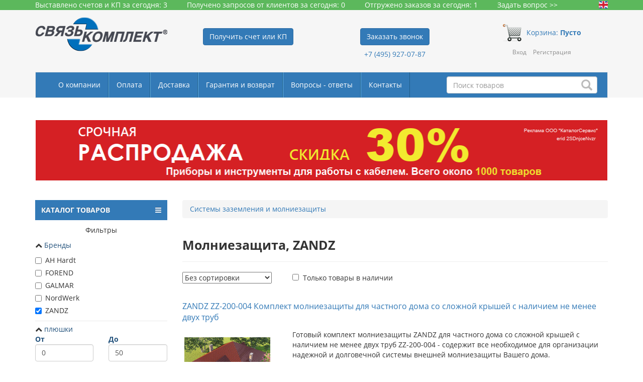

--- FILE ---
content_type: text/html; charset=UTF-8
request_url: https://skomplekt.com/tovar/6/27/5/?filters=brand~231&page=7
body_size: 31545
content:
<!doctype html>
<html lang="ru">
<head>
    <meta charset="UTF-8">
    <meta name="viewport"
          content="width=device-width, user-scalable=no, initial-scale=1.0, maximum-scale=1.0, minimum-scale=1.0">
    <meta http-equiv="X-UA-Compatible" content="ie=edge">
        <title>Молниезащита, ZANDZ цена, купить в СвязьКомплект - страница 7</title>
    
        <meta http-equiv="Cache-Control" content="max-age=3600, must-revalidate"/>
    <meta name="google-site-verification" content="h0vEQLd_GbCISIS_m6mGh6HjWQOD_xXtdO4Fzq68GW0"/>
    <meta name="google-site-verification" content="ghvZF_ZzA88E52JIwVWtr4c5NXOTzQH1Bhh1lYtWdfc"/>
    <meta name="google-site-verification" content="UNY3SiBmXfFbkjyxGSbuP8HPH__7AzzExylJq1yEqfg"/>
    <meta name='yandex-verification' content='4bd2f5f35b7ac7c0'/>
    <meta name="msvalidate.01" content="A2F34B04980C8B3DCB97C2013324D6F2"/>
    <meta name='wmail-verification' content='134d0e69385fe529d9dde15292c88340'/>
    <meta name="robots" content="noyaca"/>
    <meta name="robots" content="noodp"/>
    <!-- CSRF Token -->
    <meta name="csrf-token" content="iPQtJK5KmHKQXu7ZsdrUssPgglqFRuOH4nEEG4zq">

    <link rel="icon" href="https://skomplekt.com/site/skomplekt/image/favicon.svg" type="image/svg">
    <link rel="icon" href="https://skomplekt.com/site/skomplekt/image/favicon.ico"/>

    <link rel="stylesheet" type="text/css" href="https://skomplekt.com/site/css/catalog.css?t=2"/>
    <link rel="stylesheet" type="text/css" href="https://skomplekt.com/site/skomplekt/css/owl.carousel.min.css"/>
    <link rel="stylesheet" type="text/css" href="https://skomplekt.com/site/skomplekt/css/stylesheet.css?v31"/>
    <link rel="stylesheet" type="text/css" href="https://skomplekt.com/site/skomplekt/css/star-rating.css?t=2"/>
    <link rel="stylesheet" type="text/css" href="https://skomplekt.com/site/skomplekt/css/bootstrap-slider.min.css"/>

    <script type="text/javascript" src="https://skomplekt.com/site/skomplekt/js/library.js"></script>
    <script type="text/javascript" src="https://skomplekt.com/site/skomplekt/js/framework.js"></script>
    <script type="text/javascript" src="https://skomplekt.com/site/skomplekt/js/owl.carousel.min.js" charset="utf-8"></script>
    <script type="text/javascript" src="https://skomplekt.com/site/skomplekt/js/polyfill.min.js"></script>
    <script type="text/javascript" src="https://skomplekt.com/site/skomplekt/js/bootstrap-slider.min.js"></script>
    <script type="text/javascript" src="https://skomplekt.com/site/skomplekt/js/main.js?v=4" charset="utf-8"></script>
    <script type="text/javascript" src="https://skomplekt.com/site/skomplekt/js/configurator.js" charset="utf-8"></script>
    <script type="text/javascript" src="https://skomplekt.com/site/js/erid-counter.js?v=2" charset="utf-8" defer></script>
    <script>
        $.ajaxSetup({
            headers: {
                'X-CSRF-TOKEN': $('meta[name="csrf-token"]').attr('content')
            }
        });
    </script>
    <script type="text/javascript" src="https://skomplekt.com/site/skomplekt/js/catalog-sk.js?v=9" charset="utf-8"></script>

    

    <!-- Yandex.Metrika counter -->
    <script type="text/javascript" >
        (function(m,e,t,r,i,k,a){m[i]=m[i]||function(){(m[i].a=m[i].a||[]).push(arguments)};
            m[i].l=1*new Date();k=e.createElement(t),a=e.getElementsByTagName(t)[0],k.async=1,k.src=r,a.parentNode.insertBefore(k,a)})
        (window, document, "script", "https://mc.yandex.ru/metrika/tag.js", "ym");

        ym(1446613, "init", {
            clickmap:true,
            trackLinks:true,
            accurateTrackBounce:true,
            webvisor:true
        });
    </script>
    <noscript><div><img src="https://mc.yandex.ru/watch/1446613" style="position:absolute; left:-9999px;" alt="" /></div></noscript>
    <!-- /Yandex.Metrika counter -->

    <!-- Google tag (gtag.js) -->
    <script async src="https://www.googletagmanager.com/gtag/js?id=G-HLVJV5E1Q6"></script>
    <script>
        window.dataLayer = window.dataLayer || [];
        function gtag(){dataLayer.push(arguments);}
        gtag('js', new Date());

        gtag('config', 'G-HLVJV5E1Q6');
    </script>
    <!-- /Google tag (gtag.js) -->

    <!-- VK Pixel Code 1 -->
    <script type="text/javascript">
        !function(){
            var t=document.createElement("script");
            t.type="text/javascript",t.async=!0,t.src='https://vk.com/js/api/openapi.js?169',t.onload=function(){
                VK.Retargeting.Init("VK-RTRG-1311880-9IK1M"),VK.Retargeting.Hit()
            },document.head.appendChild(t)
        }();
    </script>
    <noscript><img src="https://vk.com/rtrg?p=VK-RTRG-1311880-9IK1M" style="position:fixed; left:-999px;" alt=""/></noscript>
    <!-- End VK Pixel Code 1 -->

    <!-- VK Pixel Code 2 -->
    <script type="text/javascript">
        !function(){
            var t=document.createElement("script");
            t.type="text/javascript",t.async=!0,t.src="https://vk.com/js/api/openapi.js?169",t.onload=function(){
                VK.Retargeting.Init("VK-RTRG-1106929-SfdC"),VK.Retargeting.Hit()
            },document.head.appendChild(t)
        }();
    </script>
    <noscript><img src="https://vk.com/rtrg?p=VK-RTRG-1106929-SfdC" style="position:fixed; left:-999px;" alt=""/></noscript>
    <!-- End VK Pixel Code 2 -->

    <!-- VK Pixel Code 3 -->
    <script type="text/javascript">
        !function(){
            var t=document.createElement("script");
            t.type="text/javascript",t.async=!0,t.src='https://vk.com/js/api/openapi.js?169',t.onload=function(){
                VK.Retargeting.Init("VK-RTRG-1773816-cpq7Z"),VK.Retargeting.Hit()
            },document.head.appendChild(t)
        }();
    </script>
    <noscript><img src="https://vk.com/rtrg?p=VK-RTRG-1773816-cpq7Z" style="position:fixed; left:-999px;" alt=""/></noscript>
    <!-- End VK Pixel Code 3 -->

    <!-- Top.Mail.Ru counter -->
    <script type="text/javascript">
        var _tmr = window._tmr || (window._tmr = []);
        _tmr.push({id: "3380592", type: "pageView", start: (new Date()).getTime()});
        (function (d, w, id) {
        if (d.getElementById(id)) return;
        var ts = d.createElement("script"); ts.type = "text/javascript"; ts.async = true; ts.id = id;
        ts.src = "https://top-fwz1.mail.ru/js/code.js";
        var f = function () {var s = d.getElementsByTagName("script")[0]; s.parentNode.insertBefore(ts, s);};
        if (w.opera == "[object Opera]") { d.addEventListener("DOMContentLoaded", f, false); } else { f(); }
        })(document, window, "tmr-code");
    </script>
    <noscript><div><img src="https://top-fwz1.mail.ru/counter?id=3380592;js=na" style="position:absolute;left:-9999px;" alt="Top.Mail.Ru" /></div></noscript>
    <!-- /Top.Mail.Ru counter -->
</head>
<body>
<div id="app">
        <header style="position: relative; z-index: 3;">
        <div class="top-row hidden-xs" style="width: 100%; color: white; font-family: 'Open Sans', sans-serif; background-color: #5cb85c;">
            <div class="container">

                

                <div style="font-size: 14px;">
                    <a href="/english.php/" class="hidden-xs">
                        <img class="top-row__eng-img" src="https://skomplekt.com/site/skomplekt/image/ico_english.gif " alt=""
                             style="display:table; float:right;width:18px;margin-top:2px;">
                    </a>
                                            <div class="banner-item-statistics">Выставлено счетов и КП за сегодня: 3</div>
                        <div class="banner-item-statistics">Получено запросов от клиентов за сегодня: 0</div>
                        <div class="banner-item-statistics">Отгружено заказов за сегодня: 1</div>
                        <div class="banner-item-statistics hidden-xs" style="margin-right: 0;">
                            <a href="/esli-u-vas-est-voprosy/" style="color: #ffffff;text-decoration: none;" target="_blank">Задать вопрос >></a>
                        </div>
                                    </div>

                <!--            <div style="font-size: 14px">-->
                <!--                Внимание! С 1 ноября на складе не доступна оплата наличными и картами!-->
                <!--            </div>-->

                

            </div>
        </div>
        <div class="container">
            <div class="row top-block">
                <div class="col-lg-3 col-md-3 col-sm-6 col-xs-6 top-block__item">
                    <a href="/">
                                                    <img src="https://skomplekt.com/site/skomplekt/image/logo.png" alt="СвязьКомплект" class="top-block__logo">
                                            </a>
                </div>
                <div class="col-lg-3 col-md-3 col-sm-6 col-xs-6 top-block__item">
                    
                    <div class="top-block__contacts">
                        <div class="top-block__button">
                            <a data-toggle="modal" data-target="#get_invoice_kp" class="btn btn-primary navbar-btn" style="white-space: normal;">Получить счет или КП</a>
                        </div>
                    </div>
                </div>
                <div class="col-lg-3 col-md-3 col-sm-6 col-xs-6 top-block__item">
                    <div class="top-block__contacts">
                        
                        <div class="top-block__button">
                            <button data-toggle="modal" data-target="#call_request_modal" type="button"
                                    class="btn btn-primary navbar-btn" style="white-space: normal;">Заказать звонок
                            </button>
                            <p style="font-size: 14px;">
                                <a href="tel:+74959270787"
                                   onclick="ym(1446613, 'reachGoal', 'telephoneclick'); return true;">
                                    +7 (495) 927-07-87
                                </a>
                            </p>
                        </div>
                        
                    </div>
                </div>
                <div class="col-lg-3 col-md-3 col-sm-6 col-xs-6 top-block__item">
                    <div class="top-block__cart" style="color:red;">
                        <a href="/cart" class="top-block__cart-link hidden-xs">
                            <img class="top-block__cart-link-img"
                                 src="[data-uri]"
                                 alt="">
                                                        <span class="top-block__cart-link-text">Корзина: <span
                                    style="font-weight: 700;">Пусто</span>
                            <br></span>
                        </a>

                        <a href="/cart" class="top-block__cart-link visible-xs"
                           style="text-aliogn: center;">
                            <img class="top-block__cart-link-img"
                                 src="[data-uri]"
                                 alt="">
                        </a>
                    </div>
                    <div class="top-block__login">
                                                <ul class="register">
                            <li><a data-toggle="modal" data-target="#myModal">Вход</a></li>
                            <li><a href="https://skomplekt.com/register">Регистрация</a></li>
                        </ul>
                                            </div>
                </div>
            </div>
            <nav class="navbar navbar-expand-custom navbar-default hidden-xs">
                <div class="container-fluid">

                    <div class="navbar-header">
                        <button type="button" class="navbar-toggle collapsed" data-toggle="collapse"
                                data-target="#bs-example-navbar-collapse-1" aria-expanded="false">
                            <span class="navbar-brand">Меню</span>
                        </button>
                        <div id="search" class="navbar-form navbar-right search-block hidden-xs navbar-search-block">
                            <div class="form-group search-block__input-block">

                                <input class="form-control search-block__input" onfocus="enableSearchResult(this)"
                                       type="text" onkeyup="liveSearch(this)" name="search" placeholder="Поиск товаров" value="" autocomplete="off">

                                <div class="search-block__results dropdown-menu"></div>

                                <span class="glyphicon glyphicon-search search-block__button" aria-hidden="true"></span>
                            </div>
                        </div>
                    </div>

                    <div class="collapse navbar-collapse" id="bs-example-navbar-collapse-1">
                        <ul class="nav navbar-nav">
                            <li><a href="/about.htm/">О компании</a></li>
                            <li><a href="/payment.php/">Оплата</a></li>
                            <li><a href="/delivery.php/">Доставка</a></li>
                            <li><a href="/help.php/">Гарантия и возврат</a></li>
                            <li><a href="/faq/">Вопросы - ответы</a></li>
                            <li><a href="/contacts.php/">Контакты</a></li>
                            <li><a class="hidden-sm hidden-md hidden-lg" href="/news/">Новости</a></li>
                            <li><a class="hidden-sm hidden-md hidden-lg" href="/technology/tech.htm/">Статьи и обзоры</a></li>
                            <li><a class="hidden-sm hidden-md hidden-lg" href="/brand">Наши вендоры</a></li>
                            <li><a class="hidden-sm hidden-md hidden-lg" href="/info/">Информация</a></li>
                            
                            <li><a class="hidden-sm hidden-md hidden-lg" href="/sviazkomplekt-otzyvy/">Отзывы</a></li>
                            <li><a class="hidden-sm hidden-md hidden-lg" href="/vacancy.php/">Вакансии</a></li>
                        </ul>
                    </div>
                </div>
            </nav>

            <div class="col-md-12 visible-xs header-search">
                <div id="search" class="navbar-form navbar-right search-block">
                    <div class="form-group search-block__input-block">
                        <input class="form-control search-block__input-xs" onfocus="enableSearchResult(this)" type="text"
                               onkeyup="liveSearch(this)" name="search" placeholder="Поиск товаров" value="" autocomplete="off">

                        <div class="search-block__results dropdown-menu"></div>

                        <span class="glyphicon glyphicon-search search-block__button" aria-hidden="true"></span>
                    </div>
                </div>
            </div>

        </div>
    </header>

    
    <div class="container">
        <div class="row">
            <div class="tab-content">
<div class="tab-pane fade in active" id="tab-content-description" role="tabpanel" style="margin:0 16px;">
<p><a href="https://skomplekt.com/news/20250924/srochnaya-rasprodazha/?erid=2SDnjceNvzr" target="_blank"><img alt="" src="/files/uploads/template_1/Top-Sale1140x120_erid.png" style="width: 1140px; height: 120px;" /></a></p>

<p>&nbsp;</p>
</div>
</div>
            <div class="col-lg-3 col-md-3 col-sm-12 col-xs-12">
                <nav id="menu-vertical" class="btn-group btn-block">
        <button type="button" class="btn-menu btn-block dropdown-toggle" data-toggle="dropdown">
            <i class="fa fa-bars"></i>
            КАТАЛОГ ТОВАРОВ
        </button>
        <ul id="menu-vertical-list" class="dropdown-menu">

            <!--<li>
                <span class="toggle-child">
                    <i class="fa fa-cog plus"></i>
                    <i class="fa fa-cogs minus"></i>
                </span>
                <a href="/configurator" class="parent-link dropdown-toggle dropdown-img" data-toggle="dropdown">
                    <i class="fa fa-cog arrow"></i>
                    Подбор по параметрам
                </a>
            </li>-->

            
            <li data-submenu-id="menu-amazon-0" class="dropdown ">
			<span class="toggle-child">
				<i class="fa fa-plus plus"></i>
				<i class="fa fa-minus minus"></i>
			</span>
                <a href="javascript:void(0);" class="parent-link dropdown-toggle dropdown-img" data-toggle="dropdown">
                    <i class="fa fa-angle-down arrow"></i>
                    Телефония </a>
                <div id="menu-amazon-0" class="ns-dd dropdown-menu-simple nsmenu-type-category-simple">
                    <div class="dropdown-inner">

                        <ul class="list-unstyled nsmenu-haschild">
                            <li class=" nsmenu-issubchild">
                                <a href="/tovar/10/11/">
                                    <i class="fa fa-angle-down arrow"></i>Межсетевые шлюзы
                                </a>
                                <ul class="list-unstyled nsmenu-ischild nsmenu-ischild-simple">
                                    <li>
                                        <a href="/tovar/10/5/">GSM-шлюзы</a>
                                    </li>
                                    <li>
                                        <a href="/tovar/10/4/">VOIP-шлюзы</a>
                                    </li>
                                    <li>
                                        <a href="/tovar/10/5/15/">VoIP GSM шлюзы</a>
                                    </li>
                                </ul>

                            </li>
                            <li>
                                <a href="/tovar/10/2/5/">Телефонные аппараты</a>
                            </li>
                            <li>
                                <a href="/tovar/10/7/">IP-АТС</a>
                            </li>
                            <li>
                                <a href="/tovar/8/4/">IP домофоны и видеодомофоны</a>
                            </li>
                            <li>
                                <a href="/tovar/10/6/">IP системы оповещения</a>
                            </li>
                            <li class="nsmenu-issubchild">
                                <a href="/tovar/8/9/">
                                    <i class="fa fa-angle-down arrow"></i>
                                    Добавочные устройства АТС
                                </a>
                                <ul class="list-unstyled nsmenu-ischild nsmenu-ischild-simple">
                                    <li>
                                        <a href="/tovar/8/8/">Автосекретари, автоинформаторы, голосовая почта </a>
                                    </li>
                                    <li>
                                        <a href="/tovar/10/1/">Системы записи телефонных разговоров </a>
                                    </li>
                                    <li>
                                        <a href="/tovar/8/5/1/">Детекторы отбоя</a>
                                    </li>
                                </ul>
                            </li>
                        </ul>
                    </div>
                </div>
            </li>

            <li data-submenu-id="menu-amazon-1" class="dropdown ">
			<span class="toggle-child">
				<i class="fa fa-plus plus"></i>
				<i class="fa fa-minus minus"></i>
			</span>
                <a href="javascript:void(0);" class="parent-link dropdown-toggle dropdown-img" data-toggle="dropdown">
                    <i class="fa fa-angle-down arrow"></i>
                    Аудио-визуальные решения
                </a>
                <div id="menu-amazon-1" class="ns-dd dropdown-menu-simple nsmenu-type-category-simple">
                    <div class="dropdown-inner">

                        <ul class="list-unstyled nsmenu-haschild">
                            <li>
                                <a href="/tovar/3/20/">Распродажа</a>
                            </li>
                            <li>
                                <a href="/tovar/3/11/">Видеоконференцсвязь</a>
                            </li>
                            <!--<li class=" nsmenu-issubchild">
                                <a href="/tovar/3/11/">
                                    <i class="fa fa-angle-down arrow"></i>
                                    Видеоконференцсвязь
                                </a>
                                <ul class="list-unstyled nsmenu-ischild nsmenu-ischild-simple">
                                    <li>
                                        <a href="/tovar/3/16/">Комплекты для видеоконференцсвязи Konftel</a>
                                    </li>
                                    <li>
                                        <a href="/tovar/3/17/">Решения для видеоконференцсвязи Polycom</a>
                                    </li>

                                    <li>
                                        <a href="/tovar/3/2/16/">Групповые системы</a>
                                    </li>
                                    <li>
                                        <a href="/tovar/3/2/1/">Персональные системы</a>
                                    </li>
                                    <li>
                                        <a href="/tovar/3/4/3/">Серверы многоточечной видеоконференцсвязи (MCU)</a>
                                    </li>
                                </ul>
                            </li>
                            -->
                            <li class="nsmenu-issubchild">
                                <a href="/tovar/3/15/">
                                    <i class="fa fa-angle-down arrow"></i>
                                    Аудиоконференцсвязь
                                </a>
                                <ul class="list-unstyled nsmenu-ischild nsmenu-ischild-simple">
                                    <li>
                                        <a href="/tovar/3/3/">Конференц-телефоны</a>
                                    </li>
                                    <li>
                                        <a href="/tovar/10/4/13/">Спикерфоны</a>
                                    </li>

                                </ul>
                            </li>
                            <li>
                                <a href="/tovar/3/4/">Оборудование для коммутации и преобразования видео сигналов</a>
                            </li>
                            <li>
                                <a href="/tovar/4/8/">Звуковое оборудование</a>
                            </li>
                            <li>
                                <a href="/tovar/3/18/">Системы бронирования переговорных</a>
                            </li>
                            <li>
                                <a href="/tovar/4/12/">Конференц-системы</a>
                            </li>
                            <li>
                                <a href="/tovar/3/6/">Системы управления аудио-видео комплексами</a>
                            </li>
                            <li>
                                <a href="/tovar/3/1/25/">Экскурсионные системы</a>
                            </li>
                            <!-- <li>
                                <a href="/tovar/3/2/">Бесшовные видеостены</a>
                            </li>
                            <li>
                                <a href="/tovar/3/5/">DLP кубы CNIT</a>
                            </li> -->
                            <li>
                                <a href="/tovar/3/2/40/">Сверхъяркие профессиональные LCD дисплеи</a>
                            </li>
                            <!-- <li>
                                <a href="/tovar/3/2/46/">Проекционные экраны</a>
                            </li>
                            <li>
                                <a href="/tovar/3/2/47/">Проекторы</a>
                            </li>
                            <li>
                                <a href="/tovar/3/8/">Кабины для переводчиков</a>
                            </li>
                            <li>
                                <a href="/tovar/3/9/">Встраиваемые врезные модули</a>
                            </li>
                            <li>
                                <a href="/tovar/3/12/">Комплекты АВ оборудования</a>
                            </li>
                            <li>
                                <a href="/tovar/3/13/">Выдвижные мониторы</a>
                            </li>
                            <li>
                                <a href="/tovar/3/14/">Поворотные PTZ камеры для видеоконференций</a>
                            </li>-->
                        </ul>
                    </div>
                </div>
            </li>

            <li data-submenu-id="menu-amazon-2" class="dropdown ">
			<span class="toggle-child">
				<i class="fa fa-plus plus"></i>
				<i class="fa fa-minus minus"></i>
			</span>
                <a href="javascript:void(0);" class="parent-link dropdown-toggle dropdown-img" data-toggle="dropdown">
                    <i class="fa fa-angle-down arrow"></i>
                    Телефонные гарнитуры
                </a>
                <div id="menu-amazon-2" class="ns-dd dropdown-menu-simple nsmenu-type-category-simple">
                    <div class="dropdown-inner">
                        <ul class="list-unstyled nsmenu-haschild">
                            <li>
                                <a href="/tovar/2/23/">Распродажа</a>
                            </li>
                            <li>
                                <a href="/tovar/2/1/">Профессиональные гарнитуры для контакт-центра</a>
                            </li>
                            <li>
                                <a href="/tovar/2/4/">Проводные гарнитуры для офиса и Unified Communications</a>
                            </li>
                            <li>
                                <a href="/tovar/2/7/">Беспроводные гарнитуры для офиса</a>
                            </li>
                        </ul>
                    </div>
                </div>
            </li>

            <li data-submenu-id="menu-amazon-3" class="dropdown ">
			<span class="toggle-child">
				<i class="fa fa-plus plus"></i>
				<i class="fa fa-minus minus"></i>
			</span>
                <a href="javascript:void(0);" class="parent-link dropdown-toggle dropdown-img" data-toggle="dropdown">
                    <i class="fa fa-angle-down arrow"></i>
                    Умный Дом, Система безопасности зданий
                </a>
                <div id="menu-amazon-3" class="ns-dd dropdown-menu-simple nsmenu-type-category-simple">
                    <div class="dropdown-inner">

                        <ul class="list-unstyled nsmenu-haschild">
                            <li>
                                <a href="/tovar/10/9/">Умный Дом, Система безопасности зданий</a>
                            </li>
                            <li>
                                <a href="/tovar/10/9/2/">Контроллеры Z-Wave</a>
                            </li>
                            <li class="nsmenu-issubchild">
                                <a href="/tovar/10/9/7/">
                                    <i class="fa fa-angle-down arrow"></i>
                                    Датчики и сенсоры Z-Wave
                                </a>
                                <ul class="list-unstyled nsmenu-ischild nsmenu-ischild-simple">
                                    <li>
                                        <a href="/tovar/10/9/7/">ИК-датчики движения</a>
                                    </li>
                                    <li>
                                        <a href="/tovar/10/9/7/">Датчики открытия двери/окна</a>
                                    </li>
                                    <li>
                                        <a href="/tovar/10/9/7/">Температурные датчики</a>
                                    </li>
                                    <li>
                                        <a href="/tovar/10/9/7/">Сенсоры протечки</a>
                                    </li>
                                    <li>
                                        <a href="/tovar/10/9/7/">Датчики дыма (СO2) и угарного газа (CO)</a>
                                    </li>
                                    <li>
                                        <a href="/tovar/10/9/7/">Цифровой температурный сенсор</a>
                                    </li>
                                    <li>
                                        <a href="/tovar/10/9/9/">Электросчетчики, измерители энергопотребления
                                            Z-Wave</a>
                                    </li>
                                </ul>
                            </li>
                            <li class=" nsmenu-issubchild">
                                <a href="/tovar/10/9/1/">
                                    <i class="fa fa-angle-down arrow"></i>
                                    Диммеры Z-Wave встраиваемые и накладные
                                </a>
                                <ul class="list-unstyled nsmenu-ischild nsmenu-ischild-simple">
                                    <li>
                                        <a href="/tovar/10/9/1/">Диммер-микромодуль для скрытого монтажа за
                                            выключателем</a>
                                    </li>
                                    <li>
                                        <a href="/tovar/10/9/1/">Диммер накладной для внешнего подключения к розетке</a>
                                    </li>
                                </ul>
                            </li>
                            <li class=" nsmenu-issubchild">
                                <a href="/tovar/10/9/4/">
                                    <i class="fa fa-angle-down arrow"></i>
                                    Реле Z-Wave встраиваемые и накладные
                                </a>
                                <ul class="list-unstyled nsmenu-ischild nsmenu-ischild-simple">
                                    <li>
                                        <a href="/tovar/10/9/4/">Реле-микромодуль для скрытого монтажа за
                                            выключателем</a>
                                    </li>
                                    <li>
                                        <a href="/tovar/10/9/4/">Реле накладное для внешнего подключения к розетке</a>
                                    </li>
                                </ul>
                            </li>
                            <li class=" nsmenu-issubchild">
                                <a href="/tovar/10/9/3/">
                                    <i class="fa fa-angle-down arrow"></i>
                                    Выключатели, регуляторы, пульты-актуаторы
                                </a>
                                <ul class="list-unstyled nsmenu-ischild nsmenu-ischild-simple">
                                    <li>
                                        <a href="/tovar/10/9/3/">Z-Wave кнопка с функциями ON/OFF, диммирования,
                                            таймера</a>
                                    </li>
                                    <li>
                                        <a href="/tovar/10/9/3/">Z-Wave пульты для запуска сцен</a>
                                    </li>
                                </ul>
                            </li>
                            <li class=" nsmenu-issubchild">
                                <a href="/tovar/10/9/5/">
                                    <i class="fa fa-angle-down arrow"></i>
                                    Шаттеры Z-Wave - устройства управления жалюзи, шторами
                                </a>
                                <ul class="list-unstyled nsmenu-ischild nsmenu-ischild-simple">
                                    <li>
                                        <a href="/tovar/10/9/5/">Шаттеры-микромодули постоянного тока</a>
                                    </li>
                                    <li>
                                        <a href="/tovar/10/9/5/">Шаттеры-микромодули переменного тока</a>
                                    </li>
                                </ul>
                            </li>
                            <li class=" nsmenu-issubchild">
                                <a href="/tovar/10/9/8/">
                                    <i class="fa fa-angle-down arrow"></i>
                                    Дополнительные устройства Z-Wave
                                </a>
                                <ul class="list-unstyled nsmenu-ischild nsmenu-ischild-simple">
                                    <li>
                                        <a href="/tovar/10/9/8/">Z-Wave сирены</a>
                                    </li>
                                    <li>
                                        <a href="/tovar/10/9/8/">Z-Wave-ИК преобразователи для кондиционеров</a>
                                    </li>
                                    <li>
                                        <a href="/tovar/10/9/8/">Wi-Fi камеры уличные и комнатные</a>
                                    </li>
                                </ul>
                            </li>
                            <li class=" nsmenu-issubchild">
                                <a href="/tovar/10/9/15/">
                                    <i class="fa fa-angle-down arrow"></i>
                                    GSM сигнализация
                                </a>
                                <ul class="list-unstyled nsmenu-ischild nsmenu-ischild-simple">
                                    <li><a href="/tovar/10/9/15/1/">Готовые стартовые комплекты системы Ajax</a></li>
                                    <li><a href="/tovar/10/9/15/2/">Интеллектуальная централь Ajax Hub, Hub Plus</a>
                                    </li>
                                    <li><a href="/tovar/10/9/15/3/">Датчики движения Ajax для установки в помещении и на
                                            улице</a></li>
                                    <li><a href="/tovar/10/9/15/4/">Датчики открытия Ajax</a></li>
                                    <li><a href="/tovar/10/9/15/5/">Датчики разбития стекла Ajax</a></li>
                                    <li><a href="/tovar/10/9/15/6/">Датчики дыма, температуры, угарного газа для системы
                                            Ajax</a></li>
                                    <li><a href="/tovar/10/9/15/7/">Датчики протечки Ajax</a></li>
                                    <li><a href="/tovar/10/9/15/8/">Пульты управления и брелоки для системы Ajax</a>
                                    </li>
                                    <li><a href="/tovar/10/9/15/9/">Сирены домашние и уличные для системы Ajax</a></li>
                                    <li><a href="/tovar/10/9/15/10/">Реле накладные и встраиваемые Ajax</a></li>
                                    <li><a href="/tovar/10/9/15/11/">Модули для интеграции Ajax со сторонними
                                            системами</a></li>
                                </ul>
                            </li>
                        </ul>
                    </div>
                </div>
            </li>

            <li data-submenu-id="menu-amazon-5" class="dropdown ">
			<span class="toggle-child">
				<i class="fa fa-plus plus"></i>
				<i class="fa fa-minus minus"></i>
			</span>
                <a href="javascript:void(0);" class="parent-link dropdown-toggle dropdown-img" data-toggle="dropdown">
                    <i class="fa fa-angle-down arrow"></i>
                    Кабельная инфраструктура
                </a href="javascript:void(0);">
                <div id="menu-amazon-5" class="ns-dd dropdown-menu-simple nsmenu-type-category-simple">
                    <div class="dropdown-inner">

                        <ul class="list-unstyled nsmenu-haschild">
                            <li>
                                <a href="/tovar/6/2/2/">Муфты холодной усадки</a>
                            </li>
                            <li>
                                <a href="/tovar/6/28/10/">Батареи аккумуляторные</a>
                            </li>
                            <li>
                                <a href="/tovar/1/13/16/">Сигнальные шары-маркеры для ЛЭП</a>
                            </li>
                            <li class=" nsmenu-issubchild">
                                <a href="/tovar/6/1/34/">
                                    <i class="fa fa-angle-down arrow"></i>
                                    Маркировка
                                </a>
                                <ul class="list-unstyled nsmenu-ischild nsmenu-ischild-simple">
                                    <li>
                                        <a href="/tovar/6/12/">Принтеры и расходные материалы</a>
                                    </li>
                                </ul>
                            </li>
                            <li class=" nsmenu-issubchild">
                                <a href="/tovar/6/2/">
                                    <i class="fa fa-angle-down arrow"></i>
                                    Медный кабель и материалы
                                </a>
                                <ul class="list-unstyled nsmenu-ischild nsmenu-ischild-simple">
                                    <li>
                                        <a href="/tovar/6/1/16/">Кабель витая пара (UTP, FTP)</a>
                                    </li>
                                    <li>
                                        <a href="/tovar/6/29/9/">Муфты компрессионные (ВССК/МВССК)</a>
                                    </li>
                                    <li>
                                        <a href="/tovar/6/1/24/">Материалы для сращивания и герметизации</a>
                                    </li>
                                    <li>
                                        <a href="/tovar/6/2/">Кабельные муфты холодной усадки 3М</a>
                                    </li>
                                </ul>
                            </li>
                            <li class=" nsmenu-issubchild">
                                <a href="/tovar/6/7/">
                                    <i class="fa fa-angle-down arrow"></i>
                                    Оптический кабель и компоненты ВОЛС
                                </a>
                                <ul class="list-unstyled nsmenu-ischild nsmenu-ischild-simple">
                                    <li>
                                        <a href="/tovar/6/8/">Муфты оптические</a>
                                    </li>
                                    <li>
                                        <a href="/tovar/6/10/4/">Кроссы оптические</a>
                                    </li>
                                    <li>
                                        <a href="/tovar/6/29/18/">Соединители оптических волокон</a>
                                    </li>
                                </ul>
                            </li>
                            <li class=" nsmenu-issubchild">
                                <a href="/tovar/6/1/35/">
                                    <i class="fa fa-angle-down arrow"></i>
                                    Кроссовое оборудование
                                </a>
                                <ul class="list-unstyled nsmenu-ischild nsmenu-ischild-simple">
                                    <li>
                                        <a href="/tovar/6/22/16/">Коробки, шкафы, ящики распределительные, кросс-боксы
                                            (закрытый кросс)</a>
                                    </li>
                                    <li>
                                        <a href="/tovar/6/25/">Стойки, каркасы распределительные (открытый кросс)</a>
                                    </li>
                                    <li>
                                        <a href="/tovar/6/21/9/">Плинты</a>
                                    </li>
                                </ul>
                            </li>
                            <li class=" nsmenu-issubchild">
                                <a href="/tovar/6/15/">
                                    <i class="fa fa-angle-down arrow"></i>
                                    Шкафы, стойки телекоммуникационные и аксессуары к ним
                                </a>
                                <ul class="list-unstyled nsmenu-ischild nsmenu-ischild-simple">
                                    <li>
                                        <a href="/tovar/6/1/21/">Шкафы телекоммуникационные 19 дюймов</a>
                                    </li>
                                    <li>
                                        <a href="/tovar/6/16/">Стойки телекоммуникационные 19 дюймов</a>
                                    </li>
                                </ul>
                            </li>
                            <li>
                                <a href="/tovar/6/1/">Все товары раздела</a>
                            </li>
                            <li>
                                <a href="/tovar/6/1/32/">Распродажа</a>
                            </li>

                        </ul>
                    </div>
                </div>
            </li>

            <li data-submenu-id="menu-amazon-6" class="dropdown ">
			<span class="toggle-child">
				<i class="fa fa-plus plus"></i>
				<i class="fa fa-minus minus"></i>
			</span>
                <a href="javascript:void(0);" class="parent-link dropdown-toggle dropdown-img" data-toggle="dropdown">
                    <i class="fa fa-angle-down arrow"></i>
                    Заземление и молниезащита
                </a href="javascript:void(0);">
                <div id="menu-amazon-6" class="ns-dd dropdown-menu-simple nsmenu-type-category-simple">
                    <div class="dropdown-inner">

                        <ul class="list-unstyled nsmenu-haschild">
                            <li class=" nsmenu-issubchild">
                                <a href="/tovar/6/27/5/">
                                    <i class="fa fa-angle-down arrow"></i>
                                    Молниезащита
                                </a>
                                <ul class="list-unstyled nsmenu-ischild nsmenu-ischild-simple">
                                    <li><a href="/tovar/6/27/33/">Тросовая молниезащита</a></li>
                                    <li><a href="/tovar/6/27/89/">Изолированная молниезащита</a></li>
                                    <li><a href="/tovar/6/27/32/">Молниеприемники стрежневые и компоненты</a></li>
                                    <li><a href="/tovar/6/27/31/">Молниеприемники активные и компоненты</a></li>
                                    <li><a href="/tovar/6/27/91/">Проволока (катанка) для молниеприемной сетки</a></li>
                                    <li><a href="/tovar/6/27/34/">Токоотводы (проводники молниезащиты)</a></li>
                                    <li><a href="/tovar/6/27/92/">Крепления проводников молниезащиты</a></li>
                                    <li><a href="/tovar/6/27/62/">Соединители и клеммы</a></li>
                                    <li><a href="/tovar/6/27/12/">Ограничители импульсных перенапряжений (УЗИП и
                                            разрядники)</a></li>
                                    <li><a href="/tovar/6/27/87/">Счетчики разрядов молнии</a></li>
                                    <li><a href="/tovar/6/27/29/">Инструмент и оборудование</a></li>
                                    <li><a href="/tovar/6/27/67/">Прочее</a></li>
                                    <li><a href="/tovar/6/27/93/">Заземление</a></li>
                                    <li><a href="/tovar/6/27/52/">Готовые комплекты молниезащиты</a></li>
                                </ul>
                            </li>
                            <li class=" nsmenu-issubchild">
                                <a href="/tovar/6/27/93/">
                                    <i class="fa fa-angle-down arrow"></i>
                                    Заземление
                                </a>
                                <ul class="list-unstyled nsmenu-ischild nsmenu-ischild-simple">
                                    <li><a href="/tovar/6/27/94/">Вертикальные заземлители и оснастка</a></li>
                                    <li><a href="/tovar/6/27/2/">Заземление электролитическое</a></li>
                                    <li><a href="/tovar/6/27/9/">Проводники заземления</a></li>
                                    <li><a href="/tovar/6/27/69/">Шины заземления</a></li>
                                    <li><a href="/tovar/6/27/44/">Смотровые колодцы</a></li>
                                    <li><a href="/tovar/6/27/42/">Соединители, зажимы и клеммы</a></li>
                                    <li><a href="/tovar/6/27/95/">Крепления проводников заземления</a></li>
                                    <li><a href="/tovar/7/14/">Сварка экзотермическая</a></li>
                                    <li><a href="/tovar/6/27/68/">Точки заземления для фундамента</a></li>
                                    <li><a href="/tovar/6/27/29/">Инструмент и оборудование</a></li>
                                    <li><a href="/tovar/6/27/84/">Измерительные приборы и оснастка</a></li>
                                    <li><a href="/tovar/6/27/73/">Прочее</a></li>
                                </ul>
                            </li>
                            <li><a href="/tovar/6/27/37/">Устройства энергосберегающие</a></li>
                            <li><a href="/tovar/6/27/50/">Реле контроля напряжения</a></li>
                            <li><a href="/tovar/6/27/102/">Уравнивание потенциалов</a></li>

                        
                        </ul>
                    </div>
                </div>
            </li>

            <li data-submenu-id="menu-amazon-7" class="dropdown ">
			<span class="toggle-child">
				<i class="fa fa-plus plus"></i>
				<i class="fa fa-minus minus"></i>
			</span>
                <a href="javascript:void(0);" class="parent-link dropdown-toggle dropdown-img" data-toggle="dropdown">
                    <i class="fa fa-angle-down arrow"></i>
                    Инструменты
                </a href="javascript:void(0);">
                <div id="menu-amazon-7" class="ns-dd dropdown-menu-simple nsmenu-type-category-simple">
                    <div class="dropdown-inner">

                        <ul class="list-unstyled nsmenu-haschild">
                            <li class=" nsmenu-issubchild">
                                <a href="/tovar/7/1/">
                                    <i class="fa fa-angle-down arrow"></i>
                                    Наборы инструментов
                                </a>
                                <ul class="list-unstyled nsmenu-ischild nsmenu-ischild-simple">
                                    <li>
                                        <a href="/tovar/7/18/">Наборы инструментов СвязьКомплект</a>
                                    </li>
                                    <li>
                                        <a href="/tovar/7/1/23/">Универсальные наборы инструментов</a>
                                    </li>
                                    <li>
                                        <a href="/tovar/7/1/14/">Наборы для электрика (до 1000В)</a>
                                    </li>
                                    <li>
                                        <a href="/tovar/7/5/7/">Наборы инструментов для ВОЛС</a>
                                    </li>
                                    <li>
                                        <a href="/tovar/7/1/16/">Наборы инструментов для СКС</a>
                                    </li>
                                    <li>
                                        <a href="/tovar/7/1/2/">Наборы инструментов для LAN сетей</a>
                                    </li>
                                    <li>
                                        <a href="/tovar/7/1/1/">Наборы инструментов для Кабельщика</a>
                                    </li>
                                    <li>
                                        <a href="/tovar/7/1/25/">Наборы инструментов для Связиста</a>
                                    </li>
                                    <li>
                                        <a href="/tovar/7/1/12/">Наборы инструментов для Кабельного ТВ</a>
                                    </li>
                                    <li>
                                        <a href="/tovar/7/1/4/">Сумки и кейсы для инструмента</a>
                                    </li>
                                </ul>
                            </li>
                            <li class=" nsmenu-issubchild">
                                <a href="/tovar/7/2/">
                                    <i class="fa fa-angle-down arrow"></i>
                                    Монтаж кабеля
                                </a>
                                <ul class="list-unstyled nsmenu-ischild nsmenu-ischild-simple">
                                    <li>
                                        <a href="/tovar/7/2/1/">УЗК, Прутки, Протяжки</a>
                                    </li>
                                    <li>
                                        <a href="/tovar/7/2/6/">Кабельные лебедки</a>
                                    </li>
                                    <li>
                                        <a href="/tovar/7/2/14/">Кабельные ролики</a>
                                    </li>
                                    <li>
                                        <a href="/tovar/7/2/16/">Кабельные чулки</a>
                                    </li>
                                    <li>
                                        <a href="/tovar/9/46/">Комплексы оборудования для задувки оптического кабеля в трубы ЗПТ</a>
                                    </li>
                                </ul>
                            </li>
                            <li class=" nsmenu-issubchild">
                                <a href="/tovar/7/3/">
                                    <i class="fa fa-angle-down arrow"></i>
                                    Снятие изоляции кабеля
                                </a>
                                <ul class="list-unstyled nsmenu-ischild nsmenu-ischild-simple">
                                    <li>
                                        <a href="/tovar/7/3/3/">Стрипперы для Проводов</a>
                                    </li>
                                    <li>
                                        <a href="/tovar/7/5/8/">Стрипперы для Внешней изоляции кабеля</a>
                                    </li>
                                    <li>
                                        <a href="/tovar/7/3/32/">Инструмент для Витой пары UTP/STP</a>
                                    </li>
                                    <li>
                                        <a href="/tovar/7/12/">Стрипперы для Коаксиала COAX</a>
                                    </li>
                                    <li>
                                        <a href="/tovar/7/5/19/">Стрипперы для Оптики</a>
                                    </li>
                                    <li>
                                        <a href="/tovar/7/3/4/">Ножи для разделки кабеля</a>
                                    </li>
                                    <li>
                                        <a href="/tovar/7/3/7/">Ножницы для резки кевлара</a>
                                    </li>
                                    <li>
                                        <a href="/tovar/7/3/2/">Кабелерезы, тросорезы</a>
                                    </li>
                                </ul>
                            </li>
                            <!-- <li class=" nsmenu-issubchild">
                                <a href="/tovar/7/8/">
                                    <i class="fa fa-angle-down arrow"></i>
                                    Обжимки, кримперы, монтаж накруткой, расшивка на кросс 66/110/KRONE
                                </a>
                                <ul class="list-unstyled nsmenu-ischild nsmenu-ischild-simple">
                                    <li>
                                        <a href="/tovar/7/4/">Кримперы, обжимки, пресс-клещи</a>
                                    </li>
                                    <li>
                                        <a href="/tovar/7/7/">Инструмент для расшивки кабеля на кросс</a>
                                    </li>
                                    <li>
                                        <a href="/tovar/7/6/">Инструмент для монтажа накруткой</a>
                                    </li>
                                </ul>
                            </li> -->
                            <li>
                                <a href="/tovar/7/20/">Резка кабеля</a>
                            </li>
                            <li>
                                <a href="/tovar/7/4/">Кримперы (пресс-клещи)</a>
                            </li>
                            <li>
                                <a href="/tovar/7/7/">Расшивки на кросс 66/110/Krone</a>
                            </li>
                            <li>
                                <a href="/tovar/7/6/">Накрутка провода</a>
                            </li>
                            <li>
                                <a href="/tovar/9/18/">Инструмент для радиомонтажа</a>
                            </li>
                            <!-- <li class=" nsmenu-issubchild">
                                <a href="/tovar/9/18/">
                                    <i class="fa fa-angle-down arrow"></i>
                                    Инструмент для радиомонтажа
                                </a>
                                <ul class="list-unstyled nsmenu-ischild nsmenu-ischild-simple">
                                    <li>
                                        <a href="/tovar/9/12/">Инструмент и оборудование для пайки</a>
                                    </li>
                                    <li>
                                        <a href="/tovar/9/3/">Бокорезы, кусачки, длинногубцы</a>
                                    </li>
                                </ul>
                            </li> -->
                            <li class=" nsmenu-issubchild">
                                <a href="/tovar/9/19/">
                                    <i class="fa fa-angle-down arrow"></i>
                                    Профессиональный ручной инструмент
                                </a>
                                <ul class="list-unstyled nsmenu-ischild nsmenu-ischild-simple">
                                    <li>
                                        <a href="/tovar/9/11/6/">Изолированный инструмент до 1000В</a>
                                    </li>
                                    <li>
                                        <a href="/tovar/9/11/">Шарнирно-губцевый ручной инструмент</a>
                                    </li>
                                    <li>
                                        <a href="/tovar/9/5/">Отвертки и отверточные вставки (биты)</a>
                                    </li>
                                    <li>
                                        <a href="/tovar/9/7/">Строительный ручной инструмент</a>
                                    </li>
                                    <li>
                                        <a href="/tovar/9/6/37/">Измерительный и разметочный инструмент</a>
                                    </li>
                                    <li>
                                        <a href="/tovar/9/6/">Гаечные ключи и торцевые головки</a>
                                    </li>
                                    <li>
                                        <a href="/tovar/9/13/">Трубогибы</a>
                                    </li>
                                    <li>
                                        <a href="/tovar/9/8/">Перфорация листового материала</a>
                                    </li>
                                    <li>
                                        <a href="/tovar/9/9/2/">Сверла, буры и расходные материалы</a>
                                    </li>
                                    <li>
                                        <a href="/tovar/9/1/">Электроинструменты</a>
                                    </li>
                                </ul>
                            </li>
                            <li class=" nsmenu-issubchild">
                                <a href="/tovar/9/17/">
                                    <i class="fa fa-angle-down arrow"></i>
                                    Вспомогательные средства
                                </a>
                                <ul class="list-unstyled nsmenu-ischild nsmenu-ischild-simple">
                                    <li>
                                        <a href="/tovar/9/2/19/">Палатки кабельщика, обогреватель для палатки</a>
                                    </li>
                                    <li>
                                        <a href="/tovar/9/10/1/">Ящики, органайзеры, кейсы</a>
                                    </li>
                                    <li>
                                        <a href="/tovar/9/2/1/">Профессиональные фонари</a>
                                    </li>
                                    <li>
                                        <a href="/tovar/9/2/18/">Очки защитные открытые</a>
                                    </li>
                                </ul>
                            </li>
                            <li>
                                <a href="/tovar/1/37/">Распродажа</a>
                            </li>
                        </ul>
                    </div>
                </div>
            </li>

            <li data-submenu-id="menu-amazon-8" class="dropdown ">
			<span class="toggle-child">
				<i class="fa fa-plus plus"></i>
				<i class="fa fa-minus minus"></i>
			</span>
                <a href="javascript:void(0);" class="parent-link dropdown-toggle dropdown-img" data-toggle="dropdown">
                    <i class="fa fa-angle-down arrow"></i>
                    Приборы общего назначения
                </a href="javascript:void(0);">
                <div id="menu-amazon-8" class="ns-dd dropdown-menu-simple nsmenu-type-category-simple">
                    <div class="dropdown-inner">

                        <ul class="list-unstyled nsmenu-haschild">
                            <li>
                                <a href="/tovar/1/10/59/">Профессиональные мультиметры</a>
                            </li>
                            <li>
                                <a href="/tovar/1/10/74/">Калибраторы</a>
                            </li>
                            <li>
                                <a href="/tovar/1/10/10/">Токовые клещи</a>
                            </li>
                            <li>
                                <a href="/tovar/1/10/23/">Комбинированные приборы</a>
                            </li>
                            <li>
                                <a href="/tovar/1/10/1/">Мегаомметры</a>
                            </li>
                            <li>
                                <a href="/tovar/1/10/24/">Пробники и тестеры напряжения</a>
                            </li>
                            <li>
                                <a href="/tovar/1/10/53/">Измерители сопротивления заземления</a>
                            </li>
                            <li>
                                <a href="/tovar/1/23/1/">Тепловизоры</a>
                            </li>
                            <li>
                                <a href="/tovar/1/15/1/">Инфракрасные термометры</a>
                            </li>
                            <li>
                                <a href="/tovar/1/15/2/">Люксметры</a>
                            </li>
                            <li>
                                <a href="/tovar/1/37/">Распродажа</a>
                            </li>
                        </ul>
                    </div>
                </div>
            </li>

            <li data-submenu-id="menu-amazon-9" class="dropdown ">
			<span class="toggle-child">
				<i class="fa fa-plus plus"></i>
				<i class="fa fa-minus minus"></i>
			</span>
                <a href="javascript:void(0);" class="parent-link dropdown-toggle dropdown-img" data-toggle="dropdown">
                    <i class="fa fa-angle-down arrow"></i>
                    Приборы для телекоммуникационных сетей
                </a href="javascript:void(0);">
                <div id="menu-amazon-9" class="ns-dd dropdown-menu-simple nsmenu-type-category-simple">
                    <div class="dropdown-inner">

                        <ul class="list-unstyled nsmenu-haschild">
                            <li class=" nsmenu-issubchild">
                                <a href="/tovar/1/5/">
                                    <i class="fa fa-angle-down arrow"></i>
                                    LAN тестеры, Кабельные тестеры, WiFi тестеры, Сертификация СКС
                                </a>
                                <ul class="list-unstyled nsmenu-ischild nsmenu-ischild-simple">
                                    <li>
                                        <a href="/tovar/1/5/84/">Кабельные тестеры, тестеры витой пары, кабель
                                            тестеры</a>
                                    </li>
                                    <li>
                                        <a href="/tovar/1/5/85/">Сертификация СКС. Кабельные анализаторы</a>
                                    </li>
                                    <li>
                                        <a href="/tovar/1/11/1/">Cетевые тестеры, LAN тестеры, тестеры сети Ethernet</a>
                                    </li>
                                    <li>
                                        <a href="/tovar/1/22/8/">WiFi Анализаторы</a>
                                    </li>
                                </ul>
                            </li>

                            <li class=" nsmenu-issubchild">
                                <a href="/tovar/1/39/">
                                    <i class="fa fa-angle-down arrow"></i>
                                    Мониторинг и Безопасность IT
                                </a>
                                <ul class="list-unstyled nsmenu-ischild nsmenu-ischild-simple">
                                    <li>
                                        <a href="/tovar/1/5/78/">Анализаторы трафика, производительности сети и
                                            приложений</a>
                                    </li>
                                    <li>
                                        <a href="/tovar/1/5/81/">TAP ответвители трафика, агрегаторы</a>
                                    </li>
                                    <li>
                                        <a href="/tovar/14/1/">Системы защиты от DDoS атак</a>
                                    </li>
                                    <li>
                                        <a href="/tovar/1/5/83/">Брокеры сетевых пакетов</a>
                                    </li>
                                </ul>
                            </li>
                            <li class=" nsmenu-issubchild">
                                <a href="/tovar/1/9/">
                                    <i class="fa fa-angle-down arrow"></i>
                                    Обслуживание абонентских линий
                                </a>
                                <ul class="list-unstyled nsmenu-ischild nsmenu-ischild-simple">
                                    <li>
                                        <a href="/tovar/1/9/1/">Анализаторы абонентских линий и окончаний</a>
                                    </li>
                                    <li>
                                        <a href="/tovar/1/9/9/">Анализаторы ADSL, SHDSL, VDSL, IPTV, VOIP</a>
                                    </li>
                                    <li>
                                        <a href="/tovar/1/8/3/">Тестовые телефонные трубки</a>
                                    </li>
                                    <li>
                                        <a href="/tovar/1/7/1/">Прозвонка кабеля (тестовые наборы)</a>
                                    </li>
                                    <li>
                                        <a href="/tovar/1/7/2/">Тональные генераторы</a>
                                    </li>
                                    <li>
                                        <a href="/tovar/1/7/7/">Индуктивные щупы</a>
                                    </li>
                                    <li>
                                        <a href="/tovar/1/2/13/">Идентификаторы и сортеры жил</a>
                                    </li>
                                </ul>
                            </li>
                            <li class=" nsmenu-issubchild">
                                <a href="/tovar/1/31/">
                                    <i class="fa fa-angle-down arrow"></i>
                                    Диагностика кабельных линий
                                </a>
                                <ul class="list-unstyled nsmenu-ischild nsmenu-ischild-simple">
                                    <li>
                                        <a href="/tovar/1/2/14/">Приборы для поиска повреждения кабеля</a>
                                    </li>
                                    <li>
                                        <a href="/tovar/1/6/14/">Рефлектометры для кабельных линий</a>
                                    </li>
                                    <li>
                                        <a href="/tovar/1/4/1/">Кабельные приборы (измерительные мосты)</a>
                                    </li>
                                </ul>
                            </li>
                            <li>
                                <a href="/tovar/1/14/2/">Обслуживание систем кабельного ТВ</a>
                            </li>
                            <li class=" nsmenu-issubchild">
                                <a href="/tovar/1/28/">
                                    <i class="fa fa-angle-down arrow"></i>
                                    Монтаж и диагностика ВОЛС
                                </a>
                                <ul class="list-unstyled nsmenu-ischild nsmenu-ischild-simple">
                                    <li>
                                        <a href="/tovar/1/1/10/">Сварочные аппараты для оптоволокна</a>
                                    </li>
                                    <li>
                                        <a href="/tovar/1/28/1/">Скалыватели оптического волокна</a>
                                    </li>
                                    <li>
                                        <a href="/tovar/1/1/4/">Оптические рефлектометры</a>
                                    </li>
                                    <li>
                                        <a href="/tovar/1/26/">Оптические тестеры</a>
                                    </li>
                                    <li>
                                        <a href="/tovar/1/1/17/">Измерители оптической мощности</a>
                                    </li>
                                    <li>
                                        <a href="/tovar/1/27/">Источники оптического излучения</a>
                                    </li>
                                    <li>
                                        <a href="/tovar/1/1/43/">VFL - локаторы повреждений волокна</a>
                                    </li>
                                    <li>
                                        <a href="/tovar/1/1/52/">Микроскопы и видеомикроскопы</a>
                                    </li>
                                    <li>
                                        <a href="/tovar/7/1/45/">Чистка оптических коннекторов</a>
                                    </li>
                                    <li>
                                        <a href="/tovar/7/5/7/">Наборы инструментов для ВОК</a>
                                    </li>
                                </ul>
                            </li>
                            <li class=" nsmenu-issubchild">
                                <a href="/tovar/1/22/">
                                    <i class="fa fa-angle-down arrow"></i>
                                    Приборы для обслуживания беспроводных сетей
                                </a>
                                <ul class="list-unstyled nsmenu-ischild nsmenu-ischild-simple">
                                    <li>
                                        <a href="/tovar/1/22/6/">Анализаторы базовых станций</a>
                                    </li>
                                    <li>
                                        <a href="/tovar/1/22/10/">Антенные анализаторы</a>
                                    </li>
                                    <li>
                                        <a href="/tovar/1/22/7/">Радиочастотные анализаторы</a>
                                    </li>
                                    <li>
                                        <a href="/tovar/1/22/8/">Анализаторы WiFi сетей</a>
                                    </li>
                                    <li>
                                        <a href="/tovar/1/5/110/">Оборудование для юстировки антенн</a>
                                    </li>
                                </ul>
                            </li>
                            <li class=" nsmenu-issubchild">
                                <a href="/tovar/1/29/">
                                    <i class="fa fa-angle-down arrow"></i>
                                    Трассопоисковое оборудование
                                </a>
                                <ul class="list-unstyled nsmenu-ischild nsmenu-ischild-simple">
                                    <li>
                                        <a href="/tovar/1/2/">Трассоискатели</a>
                                    </li>
                                    <li>
                                        <a href="/tovar/1/12/3/">Маркеры и маркероискатели</a>
                                    </li>
                                    <li>
                                        <a href="/tovar/1/2/12/">Металлоискатели</a>
                                    </li>
                                </ul>
                            </li>
                            <li>
                                <a href="/tovar/1/3/">Анализаторы транспортных Ethernet, E1, PRI, BRI, SDH, PDH, Fiber
                                    Channel</a>
                            </li>

                            <li>
                                <a href="/tovar/1/37/">Распродажа</a>
                            </li>
                        </ul>
                    </div>
                </div>
            </li>

            <li data-submenu-id="menu-amazon-10" class="dropdown ">
			<span class="toggle-child">
				<i class="fa fa-plus plus"></i>
				<i class="fa fa-minus minus"></i>
			</span>
                <a href="javascript:void(0);" class="parent-link dropdown-toggle dropdown-img" data-toggle="dropdown">
                    <i class="fa fa-angle-down arrow"></i>
                    Радиочастотное измерительное оборудование
                </a href="javascript:void(0);">
                <div id="menu-amazon-10" class="ns-dd dropdown-menu-simple nsmenu-type-category-simple">
                    <div class="dropdown-inner">

                        <ul class="list-unstyled nsmenu-haschild">
                            <li>
                                <a href="/tovar/1/13/1/">Цифровые осциллографы</a>
                            </li>
                            <li>
                                <a href="/tovar/1/13/2/">Генераторы сигналов</a>
                            </li>
                            <li>
                                <a href="/tovar/1/13/3/">Источники питания постоянного тока</a>
                            </li>
                            <li>
                                <a href="/tovar/1/13/19/">Анализаторы спектра</a>
                            </li>
                            <li>
                                <a href="/tovar/1/13/29/">Векторные анализаторы цепей</a>
                            </li>
                            <li>
                                <a href="/tovar/1/13/44/">Частотомеры и измерители</a>
                            </li>
                            <li>
                                <a href="/tovar/1/13/14/">Анализаторы кабелей и антенн (АФУ)</a>
                            </li>
                            <li>
                                <a href="/tovar/1/13/41/">Измерители мощности</a>
                            </li>
                            <li>
                                <a href="/tovar/1/13/38/">Тестовые приемники</a>
                            </li>
                            <li>
                                <a href="/tovar/1/13/11/">Антенны</a>
                            </li>
                            <li>
                                <a href="/tovar/1/13/76/">Опции для приборов Rohde&Schwarz</a>
                            </li>
                            <li>
                                <a href="/tovar/1/13/77/">Аксессуары для приборов Rohde&Schwarz</a>
                            </li>
                            <li>
                                <a href="/tovar/1/5/108/">Приборы для тестирования аэронавигационных систем</a>
                            </li>
                            <li>
                                <a href="/tovar/1/5/107/">Приборы для юстировки радиостанций</a>
                            </li>
                        </ul>
                    </div>
                </div>
            </li>

            <li data-submenu-id="menu-amazon-11" class="dropdown ">
			<span class="toggle-child">
				<i class="fa fa-plus plus"></i>
				<i class="fa fa-minus minus"></i>
			</span>
                <a href="javascript:void(0);" class="parent-link dropdown-toggle dropdown-img" data-toggle="dropdown">
                    <i class="fa fa-angle-down arrow"></i>
                    Приборы для энергетики
                </a href="javascript:void(0);">
                <div id="menu-amazon-11" class="ns-dd dropdown-menu-simple nsmenu-type-category-simple">
                    <div class="dropdown-inner">

                        <ul class="list-unstyled nsmenu-haschild">

                            <li class=" nsmenu-issubchild">
                                <a href="/tovar/1/30/">
                                    <i class="fa fa-angle-down arrow"></i>
                                    Приборы для обслуживания линий электропитания
                                </a>
                                <ul class="list-unstyled nsmenu-ischild nsmenu-ischild-simple">
                                    <li>
                                        <a href="/tovar/1/2/11/">Поиск и трассировка скрытой проводки</a>
                                    </li>
                                    <li>
                                        <a href="/tovar/1/10/11/">Анализаторы сети электропитания</a>
                                    </li>
                                    <li>
                                        <a href="/tovar/1/29/">Трассопоисковое оборудование</a>
                                    </li>
                                </ul>
                            </li>

                            <li class=" nsmenu-issubchild">
                                <a href="/tovar/1/24/1/">
                                    <i class="fa fa-angle-down arrow"></i>
                                    Обслуживание аккумуляторных батарей
                                </a>
                                <ul class="list-unstyled nsmenu-ischild nsmenu-ischild-simple">
                                    <li>
                                        <a href="/tovar/1/24/8/">Тестеры и анализаторы аккумуляторных батарей</a>
                                    </li>
                                    <li>
                                        <a href="/tovar/1/24/9/">Блоки нагрузки</a>
                                    </li>
                                    <li>
                                        <a href="/tovar/1/24/14/">Мониторинг аккумуляторных батарей</a>
                                    </li>
                                </ul>
                            </li>
                            <li class=" nsmenu-issubchild">
                                <a href="/tovar/1/16/">
                                    <i class="fa fa-angle-down arrow"></i>
                                    Высоковольтные испытания силовых кабелей
                                </a>
                                <ul class="list-unstyled nsmenu-ischild nsmenu-ischild-simple">
                                    <li>
                                        <a href="/tovar/1/16/2/">Установки для испытания кабелей повышенным
                                            напряжением</a>
                                    </li>
                                    <li>
                                        <a href="/tovar/1/16/11/">Установки для испытания кабеля переменным напряжением
                                            (AC)</a>
                                    </li>
                                    <li>
                                        <a href="/tovar/1/16/12/">Установки для испытания кабеля из сшитого полиэтилена
                                            (XLPE)</a>
                                    </li>
                                    <li>
                                        <a href="/tovar/1/16/4/">Установки для прожига кабеля</a>
                                    </li>
                                </ul>
                            </li>
                            <li>
                                <a href="/tovar/1/20/10/">Передвижные электротехнические лаборатории (ЭТЛ), мобильные
                                    комплексы</a>
                            </li>
                            <li class=" nsmenu-issubchild">
                                <a href="/tovar/1/31/">
                                    <i class="fa fa-angle-down arrow"></i>
                                    Диагностика кабельных линий и электрооборудования
                                </a>
                                <ul class="list-unstyled nsmenu-ischild nsmenu-ischild-simple">
                                    <li>
                                        <a href="/tovar/1/5/89/">Испытание силовых кабелей, измерение и диагностика
                                            частичных разрядов</a>
                                    </li>
                                    <li>
                                        <a href="/tovar/1/2/14/">Приборы для поиска повреждения кабеля</a>
                                    </li>
                                    <li>
                                        <a href="/tovar/1/5/76/">Индикаторы короткого замыкания (ИКЗ)</a>
                                    </li>
                                </ul>
                            </li>
                            <li>
                                <a href="/tovar/1/21/">Поиск утечек в трубопроводах</a>
                            </li>
                            <li>
                                <a href="/tovar/1/10/105/">Ультразвуковые расходомеры</a>
                            </li>
                            <li class=" nsmenu-issubchild">
                                <a href="/tovar/1/34/">
                                    <i class="fa fa-angle-down arrow"></i>
                                    Вспомогательные средства
                                </a>
                                <ul class="list-unstyled nsmenu-ischild nsmenu-ischild-simple">
                                    <li>
                                        <a href="/tovar/1/34/1/">Заземления переносные</a>
                                    </li>
                                    <li>
                                        <a href="/tovar/1/34/2/">Штанги изолирующие</a>
                                    </li>
                                    <li>
                                        <a href="/tovar/1/34/6/">Указатели напряжения</a>
                                    </li>
                                </ul>
                            </li>
                            <li>
                                <a href="/tovar/6/34/">ИК-окна</a>
                            </li>
                            <li>
                                <a href="/tovar/1/40/">Проверка ВЧ аппаратуры</a>
                            </li>
                            <li>
                                <a href="/tovar/1/37/">Распродажа</a>
                            </li>
                        </ul>
                    </div>
                </div>
            </li>

            <li data-submenu-id="menu-amazon-4" class="dropdown ">
			<span class="toggle-child">
				<i class="fa fa-plus plus"></i>
				<i class="fa fa-minus minus"></i>
			</span>
                <a href="javascript:void(0);" class="parent-link dropdown-toggle dropdown-img" data-toggle="dropdown">
                    <i class="fa fa-angle-down arrow"></i>
                    Сети и доступ
                </a>
                <div id="menu-amazon-4" class="ns-dd dropdown-menu-simple nsmenu-type-category-simple">
                    <div class="dropdown-inner">

                        <ul class="list-unstyled nsmenu-haschild">
                            <li class=" nsmenu-issubchild">
                                <a href="/tovar/5/13/">
                                    <i class="fa fa-angle-down arrow"></i>
                                    WiFi оборудование, WiFi решения
                                </a>
                                <ul class="list-unstyled nsmenu-ischild nsmenu-ischild-simple">
                                    <li>
                                        <a href="/tovar/5/13/19/">Wi-Fi оборудование PheeNet</a>
                                    </li>
                                </ul>
                            </li>
                            <li>
                                <a href="/tovar/5/19/">POE-инжекторы</a>
                            </li>

                        </ul>
                    </div>
                </div>
            </li>
            <!--
                    <li data-submenu-id="menu-amazon-11" class="dropdown ">
                        <span class="toggle-child">
                            <i class="fa fa-plus plus"></i>
                            <i class="fa fa-minus minus"></i>
                        </span>
                        <a href="javascript:void(0);" class="parent-link dropdown-toggle dropdown-img" data-toggle="dropdown">
                            <i class="fa fa-angle-down arrow"></i>
                            Прочее оборудование
                        </a href="javascript:void(0);">
                        <div id="menu-amazon-11" class="ns-dd dropdown-menu-simple nsmenu-type-category-simple">
                            <div class="dropdown-inner">

                                <ul class="list-unstyled nsmenu-haschild">
                                    <li>
                                        <a href="/tovar/9/20/">Водородные топливные элементы</a>
                                    </li>
                                   <li>
                                        <a href="javascript:void(0);">Оборудование снятое с поставок</a>
                                    </li>

                                </ul>
                            </div>
                        </div>
                    </li>
            -->

            <li data-submenu-id="menu-amazon-12" class="dropdown ">
			<span class="toggle-child">
				<i class="fa fa-plus plus"></i>
				<i class="fa fa-minus minus"></i>
			</span>
                <a href="javascript:void(0);" class="parent-link dropdown-toggle dropdown-img" data-toggle="dropdown">
                    <i class="fa fa-angle-down arrow"></i>
                    Каталоги, книги, сувенирная продукция
                </a href="javascript:void(0);">
                <div id="menu-amazon-12" class="ns-dd dropdown-menu-simple nsmenu-type-category-simple">
                    <div class="dropdown-inner">

                        <ul class="list-unstyled nsmenu-haschild">
                            
                            <li>
                                <a href="/tovar/11/1/">Серия книг «Телекоммуникационные сети»</a>
                            </li>
                            <li>
                                <a href="/tovar/11/3/">Книги по теме "Заземление и молниезащита"</a>
                            </li>
                            <li>
                                <a href="/tovar/6/27/74/">Сувенирная продукция ZANDZ</a>
                            </li>
                        </ul>
                    </div>
                </div>
            </li>

            <li>
            <span class="toggle-child">
				<i class="fa fa-cog plus"></i>
				<i class="fa fa-cogs minus"></i>
			</span>
                <a href="/chto-takoe-sistemy-maskirovki-zvuka-i-zachem-oni-nuzhny/" class="parent-link dropdown-toggle dropdown-img"
                   data-toggle="dropdown">
                    <i class="fa"></i>
                    Системы маскировки звука
                </a>
            </li>


        </ul>
    </nav>
    <!--<div id="menuMask"></div>-->

    

    <div id="menuconf"></div>

    <script type="text/javascript">
        $(window).bind('load resize', function(e) {
            var $menu = $('#menu-vertical-list');
            if ($(window).width() > 922) {
                $menu.menuAim('switchToHover');
//            $menu.menuAim('switchToClick');
            }
            else {
                $menu.menuAim('switchToClick');
            }

            $menu.menuAim({
                activateCallback: activateSubmenu,
                deactivateCallback: deactivateSubmenu,
                activationDelay: 500,
            });

            function activateSubmenu(row) {
                var $row = $(row),
                    submenuId = $row.data('submenuId'),
                    $submenu = $('#' + submenuId),
                    height = $menu.outerHeight(),
                    width = $menu.outerWidth();
                $submenu.css({
                    display: 'block',
                    top: -1,
                });
                $row.find('a').addClass('maintainHover');
            }

            function deactivateSubmenu(row) {
                var $row = $(row),
                    submenuId = $row.data('submenuId'),
                    $submenu = $('#' + submenuId);
                $submenu.css('display', 'none');
                $row.find('a').removeClass('maintainHover');
            }

            $('#menu-vertical .dropdown-menu li').click(function(e) {
                e.stopPropagation();
            });
            $('#menu-vertical .dropdown-menu li').click(function(e) {
                $('a.maintainHover').removeClass('maintainHover');
            });

        });

        $('.ns-dd').hover(function() {
            $(this).parent().find('.parent-link').toggleClass('hover');
        });
        $('.child-box').hover(function() {
            $(this).parent().find('.with-child').toggleClass('hover');
        });
        $('.toggle-child').click(function() {
            $(this).toggleClass('open');
            $(this).parent().parent().parent().toggleClass('activemenu');
            $(this).parent().find('.dropdown-menu-simple').slideToggle(200);
            $(this).parent().find('.dropdown-menu-full').slideToggle(200);
            $(this).parent().find('.dropdown-menu-full-image').slideToggle(200);
            $(this).parent().find('.dropdown-menu-html-block').slideToggle(200);
            $(this).parent().find('.dropdown-menu-manufacturer').slideToggle(200);
            $(this).parent().find('.dropdown-menu-information').slideToggle(200);
            $(this).parent().find('.dropdown-menu-product').slideToggle(200);
        });

    </script>



    <? if ($_SERVER['PHP_SELF'] !== "/configurator/") { // сворачиваем на странице конфигуратора ?>

    <!-- нужно только для НЕсворачивания меню на десктопной версии -->
    <script type="text/javascript">
        if (window.matchMedia('(min-width: 992px)').matches) {
            $('#menu-vertical-list').addClass('nsmenu-block');
        }
        $(window).resize(function() {
            if ($(window).width() > 992) {
                $('#menu-vertical-list').addClass('nsmenu-block');
            }
            else {
                $('#menu-vertical-list').removeClass('nsmenu-block');
            }
        });

        $(function() {
            $('#menu-header-open').css({'min-height': $('#menu-vertical-list').outerHeight() - 20});
        });
    </script>

    <? } ?>

    <script>
        $(document).ready(function() {
            if ($('.filters__category .clear-all').html()) {
                $('#menu-vertical-list').removeClass('nsmenu-block');

                var filter = $('div.filters_block').html();
                $('div.filters_block').html('');
                $('div.sk_filters').html(filter);
            }
            else {
                $('#menu-vertical-list').addClass('nsmenu-block');
            }
        });
    </script>

        <div class="hidden-md hidden-lg filters-button-block" onClick="$('.sk_filters').slideToggle(1100); return false;">
        Фильтры
    </div>
        <div class="sk_filters"></div>
                <div class="list-group menu-module hidden-xs">
    <a class="list-group-item" href="/news/">Новости</a>
    <a class="list-group-item" href="/technology/tech.htm/">Статьи и обзоры</a>
    <a class="list-group-item" href="/brand">Наши вендоры</a>
    <a class="list-group-item" href="/info/">Информация</a>
    
    <a class="list-group-item" href="/sviazkomplekt-otzyvy/">Отзывы</a>
    <a class="list-group-item" href="/vacancy.php/">Вакансии</a>
</div>
            </div>
            <div class="col-lg-9 col-md-9 col-sm-12 col-xs-12">
                
    

    
            <ol class="breadcrumb" itemscope itemtype="http://schema.org/BreadcrumbList">
                                        <li itemprop="itemListElement" itemscope
                    itemtype="http://schema.org/ListItem">
                                        <a itemprop="item" href="/tovar/6/27/">
                        <span itemprop="name">Системы заземления и молниезащиты</span>
                    </a>
                    <meta itemprop="position" content="1"/>
                </li>
                    </ol>
    
    <div class="category">
                
                    <div class="page-header">
                <h1>Молниезащита, ZANDZ</h1>
            </div>
                    </div>
        

    <div class="filters_block">
        <div class="filters__category">
            
            
                <p class="text-center hidden-xs hidden-sm">Фильтры</p>

                
                    <div class="multi_filter filter_collapse">
                        <div data-toggle="collapse"
                             data-target="#collapse_brand"
                             aria-expanded="true"
                             aria-controls="collapse_brand"
                             class="" style="cursor: pointer;">
                            <i class="fa fa-chevron-up"></i>
                            <span>Бренды</span>
                        </div>
                        <div class="panel-collapse collapse in"
                             id="collapse_brand">
                                                            <div class="checkbox" data-filter-id="243" data-filter-type="brand">
                                    <label>
                                        <input type="checkbox" name="brand"
                                                                                        value="243"
                                            class="filters__value-input"/>
                                        AH Hardt
                                    </label>
                                </div>
                                                            <div class="checkbox" data-filter-id="251" data-filter-type="brand">
                                    <label>
                                        <input type="checkbox" name="brand"
                                                                                        value="251"
                                            class="filters__value-input"/>
                                        FOREND
                                    </label>
                                </div>
                                                            <div class="checkbox" data-filter-id="155" data-filter-type="brand">
                                    <label>
                                        <input type="checkbox" name="brand"
                                                                                        value="155"
                                            class="filters__value-input"/>
                                        GALMAR
                                    </label>
                                </div>
                                                            <div class="checkbox" data-filter-id="262" data-filter-type="brand">
                                    <label>
                                        <input type="checkbox" name="brand"
                                                                                        value="262"
                                            class="filters__value-input"/>
                                        NordWerk
                                    </label>
                                </div>
                                                            <div class="checkbox" data-filter-id="231" data-filter-type="brand">
                                    <label>
                                        <input type="checkbox" name="brand"
                                                                                            checked="checked"
                                                                                        value="231"
                                            class="filters__value-input"/>
                                        ZANDZ
                                    </label>
                                </div>
                                                    </div>
                    </div>
                            
            
                                    
                    <div class="multi_filter filter_collapse">
                        <div data-toggle="collapse"
                             data-target="#collapse_38"
                             aria-expanded="true"
                             aria-controls="collapse_38"
                             data-filter-id="38"
                             class="" style="cursor: pointer;">
                            <i class="fa  fa-chevron-up "></i>
                            <span>плюшки</span> <br>
                        </div>

                        <div class="panel-collapse collapse in"
                            id="collapse_38">
                            <div class="form-group row">
                                <div class="col-sm-6 col-md-6 col-lg-6">
                                    <strong>От</strong> <input type="number" min="0" max="50" name="[38][min]" data-id="38" class="form-control filters__value-input" placeholder="От: 0" value="0" />
                                </div>
                                <div class="col-sm-6 col-md-6 col-lg-6">
                                    <strong>До</strong> <input type="number" min="0" max="50" name="[38][max]" data-id="38" class="form-control filters__value-input" placeholder="До: 50" value="50" />
                                </div>
                            </div>
                        </div>
                    </div>
                            
            <div class="show-filters"></div>
                            <div class="filters-submit text-center">
                    <button class="btn btn-primary" onClick="categoryFiltersChangedNew()">Применить</button>
                </div>
                <div class="clear-all">
                    <a href="/tovar/6/27/5/">Очистить всё</a>
                </div>
                            
        </div>
    </div>

    <div class="filters__category">
        <input type="hidden" name="page" class="filters__parameters" value=""/>
        <input type="hidden" class="filters__item-sort-input filters__parameters"
               value="" name="sort"/>
        <div class="sort-group row">
            <div class="col-md-3 col-sm-4 col-xs-12">
                <select id='sort_by_price'>
                    <option value="1">Без сортировки</option>
                    <option value="2" >Цена: по возрастанию</option>
                    <option value="3" >Цена: по убыванию</option>
                </select>
            </div>
            <div class="col-md-9 col-sm-8 col-xs-12">
                <input type="checkbox" value="1" id="in_stock" >
                <label for="in_stock">Только товары в наличии</label>
            </div>
        </div>
        <div class="btn-group1" data-toggle="buttons" style="display: none">
            <label onclick="categoryFiltersSortChangedNew()" type="button"
                   class="btn btn-primary ">
                Сортировать по
                цене
                            </label>
            <label onclick="categoryFiltersChangedNew(true)"
                   class="btn btn-primary ">
                <input id="filters__item_exists" class="filters__parameters" name="exist" type="checkbox"
                       autocomplete="off" >
                Только товары в наличии
            </label>
        </div>
    </div>

    
                        
            <div data-stats="{&amp;quot;isProduct&amp;quot;:true,&amp;quot;price&amp;quot;:318184.357}"
                class="product__item row product-list__item_not-exist">
                <div class="col-sm-12 col-md-12 col-lg-12 order__name_140055">
                                            <a href="/tovar/6/27/9999947351/" class="h4-category">
                            ZANDZ ZZ-200-004 Комплект молниезащиты для частного дома со сложной крышей с наличием не менее двух труб
                        </a>
                                    </div>
                <div class="col-xs-12 col-sm-4 col-md-4 col-lg-3">
                                            <div class="mobile-view-img">
                                                        <a href="/tovar/6/27/9999947351/" class="thumbnail img-container">
                                <img class="order__img_140055 img-stretch" src="https://skomplekt.com/files/uploads/product_140055/main_img_p140055_thumb.jpg"
                                    alt="ZANDZ ZZ-200-004 Комплект молниезащиты для частного дома со сложной крышей с наличием не менее двух труб">
                            </a>
                        </div>
                                                            <p class="product___articul">
                        <span class="label label-default order__articul_140055">
                            Артикул: ZZ-200-004
                        </span>
                    </p>
                                                        </div>
                <div class="col-xs-12 col-sm-8 col-md-8 col-lg-9">
                    <div class="row">
                        <div class="col-xs-12 col-md-12 col-lg-12 product__description-short">
                            <p><p>Готовый комплект молниезащиты ZANDZ для частного дома со сложной крышей с наличием не менее двух труб ZZ-200-004 - содержит все необходимое для организации надежной и долговечной системы внешней молниезащиты Вашего дома.</p></p>
                        </div>
                    </div>
                    <div class="row product__description">
                        <div class="col-xs-12 col-sm-6 col-md-6 col-lg-6">
                                                                                                <p class="product__pricetext">
                                        <span class="order__price_140055">
                                                                                            <span style="font-size: 16px;font-weight: 600">Цена: 318 185 ₽</span>
                                                                                    </span>
                                    </p>
                                                                                                                </div>
                                                <div class="col-xs-12 col-sm-3 col-md-3 col-lg-3 product__buy">
                            <div class="input-group product__buy-container">
                                <input type="number" data-toggle="popover"
                                    value="1"
                                    data-subtract="1"
                                    data-minimum="1"
                                    class="form-control order__quantity_140055 js__buy-quantity"
                                    id="product_140055">
                                <span class="input-group-btn">
                                                    <button class="btn btn-primary"
                                                            onclick="OrderProduct(140055);">
                                                            В корзину
                                                    </button>
                                                </span>
                            </div>
                        </div>
                                                <div class="col-xs-12 col-sm-3 col-md-3 col lg-3">
                            
                            
                                                    </div>
                    </div>
                </div>
            </div>
        
                                
            <div data-stats="{&amp;quot;isProduct&amp;quot;:true,&amp;quot;price&amp;quot;:2566.88}"
                class="product__item row product-list__item_not-exist">
                <div class="col-sm-12 col-md-12 col-lg-12 order__name_660667">
                                            <a href="/tovar/6/27/10000443973/" class="h4-category">
                            ZANDZ ZZ-512-600 — Болторез ручной (L600 мм; проволока до D10)
                        </a>
                                    </div>
                <div class="col-xs-12 col-sm-4 col-md-4 col-lg-3">
                                            <div class="mobile-view-img">
                                                        <a href="/tovar/6/27/10000443973/" class="thumbnail img-container">
                                <img class="order__img_660667 img-stretch" src="https://skomplekt.com/files/uploads/product_660667/main_img_p660667_thumb.jpg"
                                    alt="ZANDZ ZZ-512-600 — Болторез ручной (L600 мм; проволока до D10)">
                            </a>
                        </div>
                                                            <p class="product___articul">
                        <span class="label label-default order__articul_660667">
                            Артикул: ZZ-512-600
                        </span>
                    </p>
                                                        </div>
                <div class="col-xs-12 col-sm-8 col-md-8 col-lg-9">
                    <div class="row">
                        <div class="col-xs-12 col-md-12 col-lg-12 product__description-short">
                            <p>Болторез ZANDZ позволяет быстро отрезать стальную оцинкованную, омедненную или медную проволоку диаметром до 10 мм.</p>
                        </div>
                    </div>
                    <div class="row product__description">
                        <div class="col-xs-12 col-sm-6 col-md-6 col-lg-6">
                                                            <p class="product__pricetext">
                                    <img src="https://skomplekt.com/site/skomplekt/image/product_delivere.png">
                                </p>
                                                                                </div>
                                                <div class="col-xs-12 col-sm-3 col-md-3 col lg-3">
                            
                            
                                                    </div>
                    </div>
                </div>
            </div>
        
                                
            <div data-stats="{&amp;quot;isProduct&amp;quot;:true,&amp;quot;price&amp;quot;:123.525}"
                class="product__item row product-list__item_not-exist">
                <div class="col-sm-12 col-md-12 col-lg-12 order__name_1645925">
                                            <a href="/tovar/6/27/10001357804/" class="h4-category">
                            ZANDZ ZZ-202-015 — Держатель для круглого проводника на плоской кровле (D 8 мм; пластик + бетон)
                        </a>
                                    </div>
                <div class="col-xs-12 col-sm-4 col-md-4 col-lg-3">
                                            <div class="mobile-view-img">
                                                        <a href="/tovar/6/27/10001357804/" class="thumbnail img-container">
                                <img class="order__img_1645925 img-stretch" src="https://skomplekt.com/files/uploads/product_1645925/ZZ-202-015_thumb.webp"
                                    alt="ZANDZ ZZ-202-015 — Держатель для круглого проводника на плоской кровле (D 8 мм; пластик + бетон)">
                            </a>
                        </div>
                                                            <p class="product___articul">
                        <span class="label label-default order__articul_1645925">
                            Артикул: ZZ-202-015
                        </span>
                    </p>
                                                        </div>
                <div class="col-xs-12 col-sm-8 col-md-8 col-lg-9">
                    <div class="row">
                        <div class="col-xs-12 col-md-12 col-lg-12 product__description-short">
                            <p>Позволяет быстро закрепить проволочный токоотвод диаметром 8 мм на плоской крыше</p>
                        </div>
                    </div>
                    <div class="row product__description">
                        <div class="col-xs-12 col-sm-6 col-md-6 col-lg-6">
                                                            <p class="product__pricetext">
                                    <img src="https://skomplekt.com/site/skomplekt/image/product_delivere.png">
                                </p>
                                                                                        <div class="dropdown">
                                    <button class="btn btn-default dropdown-toggle" type="button" data-toggle="dropdown"
                                            aria-haspopup="true" aria-expanded="true">
                                        Аналоги
                                        <span class="caret"></span>
                                    </button>
                                    <ul class="dropdown-menu">
                                                                                                                                <li>
                                                <a href="/tovar/6/27/5722225124/">GL-11711 - GALMAR GL-11711 — зажим на плоскую крышу для токоотвода (пластик, бетон)</a>
                                            </li>
                                                                                                                                <li>
                                                <a href="/tovar/6/27/9999891693/">GL-11706 - GALMAR GL-11706 Держатель на плоскую крышу для токоотвода (D8 мм; для приклеивания; пластик)</a>
                                            </li>
                                                                                                                                <li>
                                                <a href="/tovar/6/27/10001368264/">GL-11711R - GALMAR GL-11711R — зажим на плоскую крышу для токоотвода (D8 мм; пластик, бетон)</a>
                                            </li>
                                                                                                                                <li>
                                                <a href="/tovar/6/27/10001368461/">ZZ-11711 - ZANDZ ZZ-11711 — зажим с двойным креплением для круглого проводника на плоскую крышу (D8-10 мм; пластик, бетон)</a>
                                            </li>
                                                                            </ul>
                                </div>
                                                    </div>
                                                <div class="col-xs-12 col-sm-3 col-md-3 col lg-3">
                            
                            
                                                    </div>
                    </div>
                </div>
            </div>
        
                                
            <div data-stats="{&amp;quot;isProduct&amp;quot;:true,&amp;quot;price&amp;quot;:15326.3842}"
                class="product__item row product-list__item_not-exist">
                <div class="col-sm-12 col-md-12 col-lg-12 order__name_1659138">
                                            <a href="/tovar/6/27/10001369860/" class="h4-category">
                            ZANDZ ZZ-208-2043-1 — Молниеприемник-мачта (4,3 м; самонесущая конструкция; 1 морозостойкое бетонное основание; 4-й ветровой; с нерж. зажимом)
                        </a>
                                    </div>
                <div class="col-xs-12 col-sm-4 col-md-4 col-lg-3">
                                            <div class="mobile-view-img">
                                                        <a href="/tovar/6/27/10001369860/" class="thumbnail img-container">
                                <img class="order__img_1659138 img-stretch" src="https://skomplekt.com/files/uploads/product_1659138/ZZ-21131_popup_thumb.webp"
                                    alt="ZANDZ ZZ-208-2043-1 — Молниеприемник-мачта (4,3 м; самонесущая конструкция; 1 морозостойкое бетонное основание; 4-й ветровой; с нерж. зажимом)">
                            </a>
                        </div>
                                                            <p class="product___articul">
                        <span class="label label-default order__articul_1659138">
                            Артикул: ZZ-208-2043-1
                        </span>
                    </p>
                                                        </div>
                <div class="col-xs-12 col-sm-8 col-md-8 col-lg-9">
                    <div class="row">
                        <div class="col-xs-12 col-md-12 col-lg-12 product__description-short">
                            <p>Традиционный вертикальный молниеприемник в виде заостренной мачты высотой 4,3 метра</p>
                        </div>
                    </div>
                    <div class="row product__description">
                        <div class="col-xs-12 col-sm-6 col-md-6 col-lg-6">
                                                            <p class="product__pricetext">
                                    <img src="https://skomplekt.com/site/skomplekt/image/product_delivere.png">
                                </p>
                                                                                        <div class="dropdown">
                                    <button class="btn btn-default dropdown-toggle" type="button" data-toggle="dropdown"
                                            aria-haspopup="true" aria-expanded="true">
                                        Аналоги
                                        <span class="caret"></span>
                                    </button>
                                    <ul class="dropdown-menu">
                                                                                                                                <li>
                                                <a href="/tovar/6/27/10001369852/">ZZ-208-2042-3 - ZANDZ ZZ-208-2042-3 — молниеприемник-мачта (4,2 м; самонесущая конструкция; 3 морозостойких бетонных основания; 4-й ветр. р-н; с нерж. зажимом)</a>
                                            </li>
                                                                            </ul>
                                </div>
                                                    </div>
                                                <div class="col-xs-12 col-sm-3 col-md-3 col lg-3">
                            
                            
                                                    </div>
                    </div>
                </div>
            </div>
        
            
    <ul class="pagination">
        
                    <li class="page-item">
                <a class="page-link" href="https://skomplekt.com/tovar/6/27/5?filters=brand~231&amp;page=6" rel="prev"
                   aria-label="&laquo; Назад">&lsaquo;</a>
            </li>
        
        
                    
            
            
                                                                        <li class="page-item"><a class="page-link" href="https://skomplekt.com/tovar/6/27/5?filters=brand~231&amp;page=1">1</a></li>
                                                                                <li class="page-item"><a class="page-link" href="https://skomplekt.com/tovar/6/27/5?filters=brand~231&amp;page=2">2</a></li>
                                                                                <li class="page-item"><a class="page-link" href="https://skomplekt.com/tovar/6/27/5?filters=brand~231&amp;page=3">3</a></li>
                                                                                <li class="page-item"><a class="page-link" href="https://skomplekt.com/tovar/6/27/5?filters=brand~231&amp;page=4">4</a></li>
                                                                                <li class="page-item"><a class="page-link" href="https://skomplekt.com/tovar/6/27/5?filters=brand~231&amp;page=5">5</a></li>
                                                                                <li class="page-item"><a class="page-link" href="https://skomplekt.com/tovar/6/27/5?filters=brand~231&amp;page=6">6</a></li>
                                                                                <li class="page-item active" aria-current="page"><span class="page-link">7</span></li>
                                                        
        
                    <li class="page-item disabled" aria-disabled="true" aria-label="Вперед &raquo;">
                <span class="page-link" aria-hidden="true">&rsaquo;</span>
            </li>
            </ul>


    
    <div class="row">
        <div class="col-lg-12 col-md-12 col-sm-12 col-xs-12">
            <div class="m-social-line">
                <script src="//yastatic.net/es5-shims/0.0.2/es5-shims.min.js"></script>
                <script src="//yastatic.net/share2/share.js"></script>
                <div class="ya-share2" data-services="vkontakte,odnoklassniki,gplus,whatsapp,telegram" data-image="https://skomplekt.com/catalog/view/theme/skomplekt/image/logo.png"></div>
            </div>
            <p>&nbsp;</p>
        </div>
    </div>

    <script>
        $(document).ready(function() {
            $('.category__thumbs').owlCarousel({
                loop: false,
                center: false,
                autoWidth: true,
                margin: 5,
                items: 10,
                nav: false,
                responsive : {
                    0: {
                        items: 4
                    },
                    640: {
                        items: 6
                    },
                    1200: {
                        items: 10
                    }
                }
            });

            $('#slider').slider({});

            $('.filter_collapse div[data-toggle="collapse"]').on('click', function(e) {
                $(this).find('i').toggleClass('fa-chevron-down');
                $(this).find('i').toggleClass('fa-chevron-up');
            });
        });
    </script>

    <style>
        div.solo-filter span, div.filter_collapse > div > span {
            font-weight: normal;
        }
        .owl-stage {
            margin: 0 auto;
        }
    </style>

                </div>
        </div>
    </div>
        <div class="modal fade in" id="alternative_request_modal" tabindex="-1" role="dialog" aria-labelledby="myModalLabel">
        <div class="modal-dialog" role="document">
            <div class="modal-content">
                <div class="modal-header">
                    <button type="button" class="close" data-dismiss="modal" aria-label="Close"><span aria-hidden="true">&times;</span>
                    </button>
                    <span class="modal-title" id="myModalLabel">Запрос на покупку</span>
                </div>
                <div class="modal-body alternateCartRequest">
                    <div id="request-form"></div>
                </div>
            </div>
        </div>
    </div>
    <div class="modal fade cart-modal" tabindex="-1" role="dialog">
    <div class="modal-dialog modal-lg" role="document">
        <div class="modal-content">
            <div class="modal-header">
                <button type="button" class="close" data-dismiss="modal" aria-label="Close"><span aria-hidden="true">&times;</span>
                </button>
                <span class="modal-title">Товар добавлен в корзину</span>
            </div>
            <div class="modal-body">
                <div class="row">
                    <div class="col-lg-8 col-md-8 col-sm-7 col-xs-12">
                        <div class="media">
                            <div id="cart-modal-img" class="media-left media-middle"></div>
                            <div class="media-body">
                                <p id="cart-modal-title"></p>
                                <p id="cart-modal-articul">
                                    <span class="label label-default"></span>
                                </p>
                                <p id="cart-modal-quantity">Количество: <strong></strong></p>
                                <p id="cart-modal-price"><strong></strong></p>
                            </div>
                        </div>
                    </div>
                    <div class="col-lg-4 col-md-4 col-sm-5 col-xs-12">
                        <div class="well">
                            <p style="font-size: 18px; font-weight: 700;">В корзине</p><br>
                            <p id="cart-modal-total-quantity">Товаров: <strong></strong></p>
                            <p id="cart-modal-total-price">На сумму: <strong></strong></p>
                            <hr>
                            <p class="text-center">
                                <a href="/cart" class="btn btn-primary">Перейти в корзину</a>
                            </p>
                        </div>
                    </div>
                </div>
            </div>
        </div>
    </div>
</div>


    <!-- EMAG counter -->
<script type="text/javascript">
    (function(w,d,s,u,i,k,a){w[i]=w[i]||function(){(w[i].t=w[i].t||[]).push(arguments)};
        w[i].l=1*new Date();k=d.createElement(s),a=d.getElementsByTagName(s)[0],k.async=1,k.src=u,a
            .parentNode.insertBefore(k,a)})(window, document, "script", "//emag.ru/counter/counter4.js",
        "emagcounter");

        let counterSendBody = {};

        
        emagcounter(counterSendBody, "send");

</script>
<!-- /EMAG counter -->

<div class="modal fade in" id="call_request_modal" tabindex="-1" role="dialog" aria-labelledby="myModalLabel">
    <div class="modal-dialog" role="document">
        <div class="modal-content">
            <div class="modal-header">
                <button type="button" class="close" data-dismiss="modal" aria-label="Close"><span aria-hidden="true">&times;</span>
                </button>
                <span class="modal-title" id="myModalLabel">В выбранный Вами день и время Вам позвонит наш сотрудник!</span>
            </div>
            <div class="modal-body callRequest">
                <p>Выберите направление, по которому Вы хотите переговорить:</p>
                <p>
                    <button class="btn btn-primary" onclick="javascript:window.open('ht'+'tps'+'://'+'harmo'+'nizely'+ '.'+'com' + '/' + 'mbelenkiy' + '/' + '15-min')">Заземление и молниезащита</button>
                </p>
                <p>
                    <button class="btn btn-primary" onclick="javascript:window.open('ht'+'tps'+'://'+'harmo'+'nizely'+ '.'+'com' + '/' + 'asaharov' + '/' + '15-min')">Оборудование для диагностики в сфере энергетики</button>
                </p>
                <p>
                    <button class="btn btn-primary" onclick="javascript:window.open('ht'+'tps'+'://'+'harmo'+'nizely'+ '.'+'com' + '/' + 'ysalamatina' + '/' + '15-min')">Оборудование для монтажа и диагностики линий связи, WI-FI, оптики</button>
                </p>
                <p>
                    <button class="btn btn-primary" onclick="javascript:window.open('ht'+'tps'+'://'+'harmo'+'nizely'+ '.'+'com' + '/' + 'pborodin' + '/' + '15-min')">Аудио-видео решения и телефония</button>
                </p>
            </div>
        </div>
    </div>
</div>

<div class="modal fade in" id="get_invoice_kp" tabindex="-1" role="dialog" aria-labelledby="myModalLabel">
    <div class="modal-dialog" role="document">
        <div class="modal-content">
            <div class="modal-header">
                <button type="button" class="close" data-dismiss="modal" aria-label="Close"><span aria-hidden="true">&times;</span>
                </button>
                <span class="modal-title" id="myModalLabel">Выберите тему и отправьте нам сообщение!</span>
            </div>
            <div class="modal-body">
                                                                            <!---->
<!--<div class="transit-req">-->
<!--    <script type="text/javascript">-->
<!--        function transitRequestToggle() {-->
<!--            $('.transit-req').fadeToggle(100);-->
<!--        }-->
<!---->
<!--        function sendTransitRequest() {-->
<!--            $.ajax({-->
<!--                url: '/index.php?route=information/forms/transitRequest',-->
<!--                type: "POST",-->
<!--                data: $('.transit-req form').serialize(),-->
<!--                success: function (data) {-->
<!--                    $('.transit-req form').replaceWith(data);-->
<!--                }-->
<!--            });-->
<!--        }-->
<!--    </script>-->
<!--    <div class="transit-req__tittle-block">-->
<!--        <div class="transit-req__title">Запрос срока поставки товара</div>-->
<!--        <div class="transit-req__close" onclick="transitRequestToggle()">X</div>-->
<!--    </div>-->
<!--    --><!---->
<!--    --><!--    <div class="transit-req__success">-->
<!--        <div class="transit-req__success-text">-->
<!--            Форма успешно отправлена!-->
<!--        </div>-->
<!--        <script type="text/javascript">-->
<!--            try{-->
<!--			    window.form_postavkaAsk();-->
<!--			}catch(e){}-->
<!--        </script>-->
<!--        <div class="transit-req__success-close" onclick="transitRequestToggle()">-->
<!--            хорошо-->
<!--        </div>-->
<!--    </div>-->
<!--        --><!--       <div class="transit-req__body">-->
<!--        <div class="transit-req__description">-->
<!--           Запрос срока поставки товара-->
<!--        </div>-->
<!--        <div class="transit-req__form">-->
<!--            <div class="transit-req__row">-->
<!--                <div class="transit-req__label">Ваше имя <span style="color: red;">*</span></div>-->
<!--                --><!--            </div>-->
<!--            <div class="transit-req__row">-->
<!--                <div class="transit-req__label">Ваша фамилия</div>-->
<!--                --><!--            </div>-->
<!--<!--            <div class="transit-req__row">-->
<!--<!--                <div class="transit-req__label">Вашe отчество</div>-->
<!--<!--                --><!--<!--            </div>-->
<!--            <div class="transit-req__row">-->
<!--                <div class="transit-req__label">E-mail <span style="color: red;">*</span></div>-->
<!--                --><!--            </div>-->
<!--            <div class="transit-req__row">-->
<!--                <div class="transit-req__label">Ваш телефон <span style="color: red;">*</span></div>-->
<!--                --><!--            </div>-->
<!--<!--            <div class="transit-req__row">-->
<!--<!--                <div class="transit-req__label">Наименование организации</div>-->
<!--<!--                --><!--<!--            </div>-->
<!--            <div class="transit-req__row">-->
<!--                <div class="transit-req__label">Требуемое кол-во<span style="color: red;">*</span> товара</div>-->
<!--                --><!--            </div>-->
<!--            <div class="transit-req__row">-->
<!--                <div class="transit-req__label">Согласие на обработку персональных данных <span style="color: red;">*</span></div>-->
<!--                --><!--            </div>-->
<!--            <div class="transit-req__row">-->
<!--                <div class="transit-req__send-form" onclick="sendTransitRequest()">Отправить</div>-->
<!--                <div class="transit-req__close-form" onclick="transitRequestToggle()">Закрыть</div>-->
<!--            </div>-->
<!--        </div>-->
<!--    </div>-->
<!--        </form>-->
<!---->
<!--    --><!--</div>-->
<!---->
<!---->


<style>#form_495 > div:first-child {position: fixed !important;top:-1233px !important;}</style>
    <form method="post" id="form_495" enctype="multipart/form-data">
    <div>
        <div>[base64]/[base64]</div>
	    <input type="hidden" name="_send_form_495" value="1">
	    <input type="hidden" name="url" value="">
	    <input type="hidden" name="h1" value="">
	    <input type="hidden" name="agent" value="">
	    <input type="hidden" name="t" value="08:16:37">
	    <div>Телефон: <input name="emag_telephone" style="width:300px;" autocomplete="off" autocapitalize="off" autocorrect="off" spellcheck="false" value=""></div>
		<div>Email: <input name="emag_email" style="width:300px;" autocomplete="off" autocapitalize="off" autocorrect="off" spellcheck="false" value=""></div>
		<div>Подтверждение согласия на отправку данных: <input name="confirm" type="checkbox" autocomplete="off" autocapitalize="off" autocorrect="off" spellcheck="false" value="1" ></div>
	</div>
	<script>(function(){let f="#"+""+"fo"+"rm_495";setTimeout(function(){$(f).find("input,textarea").attr("disabled","disabled").prop("disabled",true);},300);try{eval(window.atob("[base64]"))}catch(m){};})();</script><input type="hidden" name="_token" value="iPQtJK5KmHKQXu7ZsdrUssPgglqFRuOH4nEEG4zq">                <div class="form-group">
                    <label>Тип обращения <span style="color:red;">*</span></label>
                    <div><input name="field_230[]"  required type="radio" value="1" autocomplete="off"> - Получить счет / КП по списку товаров</div><div><input name="field_230[]"  required type="radio" value="3" autocomplete="off"> - Подобрать товары по ТЗ</div><div><input name="field_230[]"  required type="radio" value="2" autocomplete="off"> - Другой вопрос</div>                </div>
                                <div class="form-group">
                    <label>Имя <span style="color:red;">*</span></label>
                    <input name="field_4[]" value="" class="form-control" type="text" required autocomplete="off">                </div>
                                <div class="form-group">
                    <label>Email <span style="color:red;">*</span></label>
                    <input name="field_33[]" value="" class="form-control" type="email" required autocomplete="off">                </div>
                                <div class="form-group">
                    <label>Телефон</label>
                    <input name="field_7[]" value="" class="form-control" type="text" autocomplete="off">                </div>
                                <div class="form-group">
                    <label>ИНН (цифры)</label>
                    <input name="field_229[]" value="" class="form-control" type="text" autocomplete="off">                </div>
                                <div class="form-group">
                    <label>Комментарий <span style="color:red;">*</span></label>
                    <textarea name="field_172[]" class="form-control" autocomplete="off"></textarea>                </div>
                                <div class="form-group">
                    <label>Прикрепление файлов</label>
                    <div><input type="file" name="field_180[]" multiple autocomplete="off"><br>Допустимые файлы: txt, jpeg, jpg, png, gif, odt, ods, doc, docx, xls, xlsx, zip, rar, 7z, rvt, dwg, ifc, pdf</div>                </div>
                            <label>
                <input name="field_16[]"  required type="checkbox" value="1" autocomplete="off"><label class="newPolitic"></label>
<br class="anchor">
<script>
    $('.anchor').prevAll('.newPolitic:first').replaceWith(' - Я принимаю условия <a style="font-size: inherit;" data-fancybox data-type="iframe" data-src="/privacy/offerta.php?site=' + window.location.protocol + '//' + window.location.hostname + '" href="javascript:;">Пользовательского соглашения</a> и даю своё согласие на обработку моих персональных данных на условиях и для целей, определенных ' +
        '<a style="font-size: inherit;" data-fancybox data-type="iframe" data-src="/privacy/policy.php?site=' + window.location.protocol + '//' + window.location.hostname + '&mail=info@' + window.location.hostname + '" href="javascript:;">' +
        'Политикой конфиденциальности</a>');
</script> Согласие на отправку персональных данных <span style="color:red;">*</span>            </label>
	
    <br>
    <span style="color:red;">*</span> - Обязательное для заполнения<br>
        <div class="sendInvoiceKPRequest">
            <button type="submit" class="btn btn-primary">Отправить</button>
            <div class="loading-animation">
                <div class="loading-animation__circle loading-animation__circle_25"></div>
            </div>
        </div>
    </form>


<script type="text/javascript">
$(document).ready(function () {
        $("#form_495").submit(function(){
            return true;
        });
    });

$("#form_495").submit(function(e) {
        e.preventDefault();

    let t = $(this);
    t.hide();
    setTimeout(function(){
        t.show(200);
    }, 1200);

        var formData = new FormData(this);

        $.ajax({
            url: '/index.php?route=information/forms/invoiceKPRequest',
            type: 'POST',
            data: formData,
            success: function (data) {
                $('#form_495').replaceWith(data);
            },
            cache: false,
            contentType: false,
            processData: false
        });
    });
</script>








<script>

$("#form_495").on("paste keyup", "input[name='field_229[]']", function(){
	let t = this;
	let time = new Date().getTime();
	$(t).data("time", time);
	setTimeout(function () {
		// Поле не менялось через Х времени
		if ($(t).data("time") === time) {
			if ($("#form_495_sub").length == 0) {
				$(t).after("<div id=form_495_sub style='padding:10px;border:1px solid #999;margin:5px;border-radius:5px;'></div>");
			}
			$("#form_495_sub").hide().html("<img src='https://emag.ru/i/indicator.gif'> проверка ИНН");
			$.post("https://emag.ru/other_site/api.php", {m:"inn", inn: $(t).val()}, function(json){
				data = JSON.parse(json);
				if (data["error"] == "") {
					$("#form_495_sub").html("ИНН: "+data.inn+"<br>КПП: "+data.kpp+"<br>Названи: "+data.name+"<br><label><input type=checkbox name=ca_confirm value=1> - данные о компании верные</label>");
				}
				else {
					$("#form_495_sub").hide();
				}
			});
		}
	}, 800);
});

</script>
                            </div>
        </div>
    </div>
</div>


<nav class="navbar navbar-default visible-xs footer-menu">
    <div class="container-fluid">

        <div class="navbar-header">
            <button type="button" class="navbar-toggle collapsed" data-toggle="collapse"
                    data-target="#bs-example-navbar-collapse-2" aria-expanded="false">
                <span class="sr-only">Меню</span>
                <span class="icon-bar"></span>
                <span class="icon-bar"></span>
                <span class="icon-bar"></span>
            </button>
            <a class="navbar-brand visible-xs">Меню</a>
        </div>

        <div class="collapse navbar-collapse" id="bs-example-navbar-collapse-2">
            <ul class="nav navbar-nav">
                <li><a href="/about.htm/">О компании</a></li>
                <li><a href="/payment.php/">Оплата</a></li>
                <li><a href="/delivery.php/">Доставка</a></li>
                <li><a href="/help.php/">Гарантия и возврат</a></li>
                <li><a href="/faq/">Вопросы - ответы</a></li>
                <li><a href="/contacts.php/">Контакты</a></li>
                <li><a class="hidden-sm hidden-md hidden-lg" href="/news/">Новости</a></li>
                <li><a class="hidden-sm hidden-md hidden-lg" href="/technology/tech.htm/">Статьи и обзоры</a>
                </li>
                <li><a class="hidden-sm hidden-md hidden-lg" href="/brand">Наши вендоры</a></li>
                <li><a class="hidden-sm hidden-md hidden-lg" href="/info/">Информация</a></li>
                
                <li><a class="hidden-sm hidden-md hidden-lg" href="/sviazkomplekt-otzyvy/">Отзывы</a></li>
                <li><a class="hidden-sm hidden-md hidden-lg" href="/vacancy.php/">Вакансии</a></li>
            </ul>
            <div id="search" class="navbar-form navbar-right search-block hidden-xs">
                <div class="form-group search-block__input-block">
                    <input class="form-control search-block__input" onfocus="enableSearchResult(this)"
                           type="text" onkeyup="liveSearch(this)" name="search" placeholder="Поиск товаров" value="">

                    <div class="search-block__results dropdown-menu"></div>

                    <span class="glyphicon glyphicon-search search-block__button" aria-hidden="true"></span>
                </div>
            </div>


        </div>
    </div>
</nav>


<div class="footer">
    <div class="container">
        <div class="row">

            <div class="col-lg-3 col-md-3 col-sm-6 col-xs-6 footer__item">
                <p class="footer__item-strong">Москва</p>
                <p>
                    <a href="tel:+74959270787">+7 (495) 927-07-87</a><br>
                    <!-- <a href="tel:+74956500957">+7 (495) 650-09-57 (факс)</a> -->
                </p>
                <p><a href="mailto:info@skomplekt.com">info@skomplekt.com</a>
                </p>
            </div>
            <div class="col-lg-3 col-md-3 col-sm-6 col-xs-6 footer__item">
                <p class="footer__item-strong">
                    Екатеринбург
                </p>
                <p>
                    <a href="tel:+73433555567">+7 (343) 355-55-67</a>
                </p>
                <p>
                    <a href="mailto:info@skomplekt.com">info@skomplekt.com</a>
                </p>
            </div>
            <div class="col-lg-3 col-md-3 col-sm-6 col-xs-6 footer__item">
                <p class="footer__item-strong">
                    Новосибирск
                </p>
                <p>
                    <a href="tel:+73832090122">+7 (383) 209-01-22</a>
                </p>
                <p>
                    <a href="mailto:info@skomplekt.com">info@skomplekt.com</a>
                </p>
            </div>
            <div class="col-lg-3 col-md-3 col-sm-6 col-xs-6 footer__item">
                <p class="social__container">
                    
                    <a class="social__link" href="https://vk.com/skomplekt" target="_blank" rel="nofollow">
                        <img class="social__img" src="https://skomplekt.com/site/image/social/vrontakte-btn.png" alt="Vkontakte"
                             title="Читать наши новости в Vkontakte">
                    </a>
                    <a class="social__link" href="https://t.me/skomplekt" target="_blank" rel="nofollow">
                        <img class="social__img" src="https://skomplekt.com/site/image/social/telegram-btn.png" alt="Telegram"
                             title="Читать наши новости в Telegram">
                    </a>
                </p>
                <p><a style="font-size: inherit;" data-fancybox data-type="iframe"
                      data-src="/privacy/policy?site=https://skomplekt.com&mail=info@skomplekt.com" href="javascript:;">Политика<br>конфиденциальности</a>
                </p>
            </div>
        </div>
    </div>
</div>
<div class="container-fluid footer__bottom">
    &copy; 1997 - 2026 "СвязьКомплект" (ООО "КаталогСервис", ОГРН: 1097746354474)
</div>


<div class="modal fade" id="myModal" tabindex="-1" role="dialog" aria-labelledby="myModalLabel">
    <div class="modal-dialog modal-sm" role="document">
        <div class="modal-content">
            <div class="modal-header">
                <button type="button" class="close" data-dismiss="modal" aria-label="Close"><span
                            aria-hidden="true">&times;</span></button>
                <span class="modal-title" id="myModalLabel">Войти и заказать</span>
            </div>
            <div class="modal-body">
                <div class="right-login">
                    <form action="#">
                        <div class="login_block">
                            <div class="input-group">
                                <span class="input-group-addon" id="basic-addon1">E-mail:</span>
                                <input type="text" id="login_email" name="login_email" class="form-control" aria-describedby="basic-addon1">
                            </div>
                            <br>
                            <div class="input-group">
                                <span class="input-group-addon" id="basic-addon2">Пароль:</span>
                                <input type="password" id="login_pass" name="login_pass" class="form-control" aria-describedby="basic-addon2">
                            </div>
                            <br>
                            <div class="button_container">
                                <button class="btn btn-default login_button button">Войти</button>
                            </div>
                            <br>
                            <div class="forget_notice">
                                <a href="#">Забыли пароль?</a>
                            </div>
                        </div>
                        <div class="forgotten_block" style="display: none">
                            <p style="font-size: 20px;font-weight: 700;">Напоминание пароля</p>

                            <div class="input-group">
                                <span class="input-group-addon" id="basic-addon3">E-mail:</span>
                                <input type="text" id="forgotten_email" name="login_email_forgot" class="form-control" aria-describedby="basic-addon3">
                            </div>
                            <br>

                            <div class="button_container">
                                <button class="btn btn-default forgot_button button">Напомнить</button>
                            </div>
                            <br>
                            <div class="forgotten_notice">
                            </div>
                            <div class="back_to_login">
                                <a href="#">Вернуться к авторизации</a>
                            </div>
                        </div>
                    </form>
                </div>
            </div>

        </div>
    </div>
</div>

<div id="pdn" style="display: none;">
    <input name="field_16[]" type="checkbox" value="1" required>
    <label for="field_16[]">Согласие на обработку персональных данных</label>
    <div class="personal-data"
         style="display:none;width: 400px;padding: 10px;border: 1px solid #999;font-family: Arial Verdana sans-serif;font-size: 12px;background: #FFF6D3;position: fixed;z-index: 9999">
        Настоящим вы предоставляете свои персональные данные для получения заказанных вами на нашем веб-сайте товаров,
        информационных материалов или услуг. Вы также даете согласие на обработку ваших персональных данных, включая:
        сбор,
        хранение, обновление, использование, блокирование и уничтожение. Настоящее согласие дается вами на весь период
        эксплуатации веб-сайта и может быть отозвано вами в любой момент. Для отзыва вашего согласия направьте
        соответствующее распоряжение в письменной форме по адресу обратной связи, указанному на сайте. В случае отзыва
        настоящего согласия вы теряете статус зарегистрированного пользователя веб-сайта и все связанные с этим статусом
        привилегии по всем программам сайта.
    </div>

    <script>
        $("input[name='field_16[]']").hover(function () {
            var thisElem = $(this),
                personalDataElem = $(".personal-data");

            personalDataElem.css({top: 0, left: 0});

            var thisElemOffset = thisElem.offset(),
                personalDataElemOffset = personalDataElem.offset();

            console.log(thisElemOffset, personalDataElemOffset);

            personalDataElem.css({
                left: (thisElemOffset.left - personalDataElemOffset.left) + 15,
                top: (thisElemOffset.top - personalDataElemOffset.top) - personalDataElem.height() - 15
            }).fadeIn(100);
        }, function () {
            $(".personal-data").fadeOut(100);
        })
    </script>
</div>

        <div class="modal fade in" id="alternative_request_modal" tabindex="-1" role="dialog" aria-labelledby="myModalLabel">
        <div class="modal-dialog" role="document">
            <div class="modal-content">
                <div class="modal-header">
                    <button type="button" class="close" data-dismiss="modal" aria-label="Close"><span aria-hidden="true">&times;</span>
                    </button>
                    <span class="modal-title" id="myModalLabel">Запрос на покупку</span>
                </div>
                <div class="modal-body alternateCartRequest">
                    <div id="request-form"></div>
                </div>
            </div>
        </div>
    </div>
</div>

    <script>
        window.site = {"baseUrl":"https:\/\/skomplekt.com","routes":{"fm.initialize":"file-manager\/initialize","fm.content":"file-manager\/content","fm.tree":"file-manager\/tree","fm.select-disk":"file-manager\/select-disk","fm.upload.file":"file-manager\/upload","fm.delete":"file-manager\/delete","fm.paste":"file-manager\/paste","fm.rename":"file-manager\/rename","fm.download":"file-manager\/download","fm.thumbnails":"file-manager\/thumbnails","fm.preview":"file-manager\/preview","fm.url":"file-manager\/url","fm.create-directory":"file-manager\/create-directory","fm.create-file":"file-manager\/create-file","fm.update-file":"file-manager\/update-file","fm.stream-file":"file-manager\/stream-file","fm.zip":"file-manager\/zip","fm.unzip":"file-manager\/unzip","fm.ckeditor":"file-manager\/ckeditor","fm.tinymce":"file-manager\/tinymce","fm.tinymce5":"file-manager\/tinymce5","fm.summernote":"file-manager\/summernote","fm.fm-button":"file-manager\/fm-button","ignition.healthCheck":"_ignition\/health-check","ignition.executeSolution":"_ignition\/execute-solution","ignition.shareReport":"_ignition\/share-report","ignition.scripts":"_ignition\/scripts\/{script}","ignition.styles":"_ignition\/styles\/{style}","":"{path?}","admin.logout":"dashboard\/logout","admin.":"dashboard\/{path?}","admin.home":"dashboard","admin.file.upload":"dashboard\/file\/upload","admin.file.uploaded":"dashboard\/file\/uploaded","admin.account.me":"dashboard\/api\/me","admin.account.update":"dashboard\/api\/account\/update\/{id}","admin.export.import.index":"dashboard\/export-import","admin.export.show":"dashboard\/export\/{id}","admin.import.show":"dashboard\/import\/{id}","admin.export.repeat":"dashboard\/export\/{id}\/repeat","admin.import.repeat":"dashboard\/import\/{id}\/repeat","admin.export.download":"dashboard\/export\/{id}\/download","admin.product.index":"dashboard\/product","admin.product.create":"dashboard\/product\/create","admin.product.store":"dashboard\/product\/create","admin.product.show":"dashboard\/product\/show\/{id}","admin.product.update":"dashboard\/product\/update\/{id}","admin.product.destroy":"dashboard\/product\/delete\/{id}","admin.product.search":"dashboard\/product\/search","admin.product.image.delete":"dashboard\/product\/{id}\/image\/{image_id}\/delete","admin.product.image.upload":"dashboard\/product\/{id}\/image\/upload","admin.product.clone":"dashboard\/product\/clone","admin.product.duplicate":"dashboard\/product\/duplicate","admin.product.export":"dashboard\/product\/export","admin.product.import":"dashboard\/product\/import","admin.information.index":"dashboard\/information","admin.information.create":"dashboard\/information\/create","admin.information.store":"dashboard\/information\/create","admin.information.show":"dashboard\/information\/show\/{id}","admin.information.update":"dashboard\/information\/update\/{id}","admin.information.destroy":"dashboard\/information\/delete\/{id}","admin.information.image.delete":"dashboard\/information\/{id}\/image\/{image_id}\/delete","admin.information.image.upload":"dashboard\/information\/{id}\/image\/upload","admin.information-group.index":"dashboard\/information-group","admin.information-group.store":"dashboard\/information-group\/create","admin.information-group.show":"dashboard\/information-group\/show\/{id}","admin.information-group.update":"dashboard\/information-group\/update\/{id}","admin.filter.index":"dashboard\/filter","admin.filter.store":"dashboard\/filter\/create","admin.filter.show":"dashboard\/filter\/show\/{id}","admin.filter.update":"dashboard\/filter\/update\/{id}","admin.filter.search":"dashboard\/filter\/search","admin.filter.export":"dashboard\/filter\/export","admin.filter.import":"dashboard\/filter\/import","admin.news.index":"dashboard\/news","admin.news.create":"dashboard\/news\/create","admin.news.store":"dashboard\/news\/create","admin.news.show":"dashboard\/news\/show\/{id}","admin.news.update":"dashboard\/news\/update\/{id}","admin.news.destroy":"dashboard\/news\/delete\/{id}","admin.news.image.delete":"dashboard\/news\/{id}\/image\/{image_id}\/delete","admin.news.image.upload":"dashboard\/news\/{id}\/image\/upload","admin.category.index":"dashboard\/category","admin.category.create":"dashboard\/category\/create","admin.category.store":"dashboard\/category\/create","admin.category.show":"dashboard\/category\/show\/{id}","admin.category.update":"dashboard\/category\/update\/{id}","admin.category.destroy":"dashboard\/category\/delete\/{id}","admin.category.search":"dashboard\/category\/search","admin.category.image.delete":"dashboard\/category\/{id}\/image\/{image_id}\/delete","admin.category.image.upload":"dashboard\/category\/{id}\/image\/upload","admin.category.clone":"dashboard\/category\/clone","admin.category.duplicate":"dashboard\/category\/duplicate","admin.category.export":"dashboard\/category\/export","admin.setting.index":"dashboard\/setting","admin.setting.store":"dashboard\/setting\/create","admin.tag.index":"dashboard\/tag","admin.tag.store":"dashboard\/tag\/create","admin.tag.show":"dashboard\/tag\/show\/{id}","admin.tag.edit":"dashboard\/tag\/edit\/{id}","admin.tag.update":"dashboard\/tag\/update\/{id}","admin.tag.delete":"dashboard\/tag\/delete\/{id}","admin.manufacturer.index":"dashboard\/manufacturer","admin.manufacturer.store":"dashboard\/manufacturer\/create","admin.manufacturer.show":"dashboard\/manufacturer\/show\/{id}","admin.manufacturer.update":"dashboard\/manufacturer\/update\/{id}","admin.manufacturer.image.delete":"dashboard\/manufacturer\/{id}\/image\/{image_id}\/delete","admin.manufacturer.image.upload":"dashboard\/manufacturer\/{id}\/image\/upload","admin.manufacturer-group.index":"dashboard\/manufacturer-group","admin.manufacturer-group.store":"dashboard\/manufacturer-group\/create","admin.manufacturer-group.show":"dashboard\/manufacturer-group\/show\/{id}","admin.manufacturer-group.update":"dashboard\/manufacturer-group\/update\/{id}","admin.point.sale.index":"dashboard\/point.sale","admin.point.sale.store":"dashboard\/point.sale\/create","admin.point.sale.show":"dashboard\/point.sale\/show\/{id}","admin.point.sale.update":"dashboard\/point.sale\/update\/{id}","admin.point.sale.delete":"dashboard\/point.sale\/delete\/{id}","admin.point.sale.image.delete":"dashboard\/point.sale\/{id}\/image\/{image_id}\/delete","admin.point.sale.image.upload":"dashboard\/point.sale\/{id}\/image\/upload","admin.template.index":"dashboard\/template","admin.template.store":"dashboard\/template\/create","admin.template.show":"dashboard\/template\/show\/{id}","admin.template.update":"dashboard\/template\/update\/{id}","admin.user.index":"dashboard\/user","admin.user.create":"dashboard\/user\/create","admin.user.store":"dashboard\/user\/create","admin.user.show":"dashboard\/user\/show\/{id}","admin.user.update":"dashboard\/user\/update\/{id}","admin.comment.index":"dashboard\/comment","admin.comment.show":"dashboard\/comment\/show\/{id}","admin.comment.update":"dashboard\/comment\/update\/{id}","admin.partner.countries":"dashboard\/partner\/countries","admin.partner.regions":"dashboard\/partner\/regions","admin.partner.cities":"dashboard\/partner\/cities","admin.partner.country.add":"dashboard\/partner\/add-country","admin.partner.region.add":"dashboard\/partner\/add-region","admin.partner.city.add":"dashboard\/partner\/add-city","admin.product.searchMicroservice":"dashboard\/product\/searchMicroservice","admin.product.searchSharingAtch":"dashboard\/product\/searchSharingAtch","admin.category.getRelatedEntities":"dashboard\/category\/getRelatedEntities\/{id}","admin.category.updateRelatedEntitiesSort":"dashboard\/category\/updateRelatedEntitiesSort\/{id}","admin.category.updateSortAuto":"dashboard\/category\/updateSortAuto\/{id}","admin.tags.merge":"dashboard\/tags\/merge","fm.index":"file-manager","fm.files":"file-manager\/files","fm.path":"file-manager\/path","paymentNotification.paymasterMerchant":"payment-notification\/paymaster-merchant","paymentNotification.sdmMerchant":"payment-notification\/sdm-merchant","paymentNotification.yookassaMerchant":"payment-notification\/yookassa-merchant","feed.robots":"robots.txt","webinars.list":"webinars","webinars.webinar.show":"webinars\/webinar\/{id}","webinars.webinar.register":"webinars\/register\/{id}","expert.vk.register":"expert\/register\/vk","expert.index":"expert\/dashboard","expert.login":"expert\/login","expert.register":"expert\/register","expert.forgot":"expert\/forgot","expert.register.user":"expert\/register","experts.services":"experts\/services","experts.countries":"experts\/countries","experts.cities":"experts\/cities","experts.regions":"experts\/regions","experts.expert.show":"experts\/expert\/{id}","experts.work.show":"experts\/work\/{id}","expert.list":"expert\/zazemlenie-molniezashchita","expert.list.first":"expert\/zazemlenie-molniezashchita-{first}","expert.list.first.second":"expert\/zazemlenie-molniezashchita-{first}-{second}","expert.list.first.second.third":"expert\/zazemlenie-molniezashchita-{first}-{second}-{third}","expert.expert.show":"expert\/expert\/{id}","expert.work.show":"expert\/work\/{id}","email.check":"check-email","experts.logout":"experts\/login\/logout","index":"\/","index.post":"\/","news.index":"news","information.index":"all-informations-list","manufacturer.index":"brand","manufacturer.view":"manufacturer\/info\/{id}","product.newProducts":"new-products","tags.search":"tags\/search.html","search.product":"search\/product","search.fast":"search\/fast","search.ajax":"search\/ajax","gift.show":"gift\/{uuid}","gift.choice":"gift\/choice","privacy.index":"policy","privacy.policyText":"privacy\/policy.php","privacy.offertaText":"privacy\/offerta.php","sub.catSK":"sub\/cat-sk","sub.catZG":"sub\/cat-zg","sub.news":"sub\/news","sub.catSK.post":"sub\/cat-sk","sub.catZG.post":"sub\/cat-zg","sub.news.post":"sub\/news","comment.add":"comment\/add","feed.google":"marketgoogle.php","feed.rss":"rss","feed.yandex.market":"yandexmarket.yml","feed.yandex.retailRocket":"retail-rocket.yml","feed.onec.product":"get_img_and_description_good_sk_json.php","feed.onec.image":"get_img_good_sk\/{image_id}\/{image_name}.png","feed.onec.link":"get_link_good_sk.php","feed.onec.createPayLink":"create_pay_link.php","feed.onec.createVpodarokLink":"create_vpodarok_link.php","feed.sitemap":"sitemap.xml","feed.sitemap.informations":"sitemap\/informations{page?}.xml","feed.sitemap.news":"sitemap\/news{page?}.xml","feed.sitemap.categories":"sitemap\/categories{page?}.xml","feed.sitemap.products":"sitemap\/products{page?}.xml","feed.sitemap.manufacturer":"sitemap\/manufacturer{page?}.xml","feed.sitemap.filters":"sitemap\/filters{page}.xml","login":"login","logout":"logout","register":"register","password.request":"password\/reset","password.email":"password\/email","password.reset":"password\/reset\/{token}","password.update":"password\/reset","password.confirm":"password\/confirm","verification.notice":"email\/verify","verification.verify":"email\/verify\/{id}\/{hash}","verification.resend":"email\/resend","login-expert":"login-expert","login-site":"login-site","inn.kpp.check":"check\/inn\/kpp","cart":"cart","cart.stat":"cart\/stat","cart.checkout.success":"cart\/checkout\/success","cart.checkout.error":"cart\/checkout\/error","cart.order.confirm":"cart\/confirm","cart.calculate.sale":"cart\/calculate\/sale","cart.check.promo":"cart\/check\/promo","cart.del.promo":"cart\/del\/promo","cart.product.remove.cart":"cart\/remove-cart","cart.product.update.cart":"cart\/update-cart","cart.product.remove":"cart\/remove\/{product_id}","cart.update":"cart\/update","cart.delivery.address":"cart\/delivery-address","cart.payments":"cart\/payments","cart.delivery":"cart\/delivery","cart.order.check":"cart\/check-order","cart.dadata.suggestions":"cart\/dadata-suggestions","privateCart.index":"private-cart\/index","privateCart.dataIsWrong":"private-cart\/data-is-wrong","privateCart.sendTextForm":"private-cart\/send-text-form","privateCart.sendBucketForm":"private-cart\/send-bucket-form","privateCart.cancel":"private-cart\/cancel","privateCart.getProductByModel":"private-cart\/get-product-by-model","privateCart.searchProduct":"private-cart\/search-product","privateCart.getProducts":"private-cart\/get-products","privateCart.updateQuantityProduct":"private-cart\/update-quantity-product","privateCart.removeProduct":"private-cart\/remove-product","privateCart.getByInn":"private-cart\/get-by-inn","calculationController.loginCookie":"calculation\/login-cookie","calculationController.fixUuid":"calculation\/fix-uuid","calculationController.createTask":"calculation\/create-task","product.form":"product\/form","product.review":"product\/{product_id}\/review","product.review.form":"product\/review\/form","point.sale.index":"wheretobuy","product.show":"product\/{product_id}","category.show":"category\/{category_id}","manufacturer.show":"manufacturer\/{manufacturer_id}","news.show":"news\/{news_id}","information.show":"information\/{information_id}"},"id":1}
    </script>

    <style>
        .fancybox-buttons {
            top: 10px;
            right: 45px;
        }

        .fancybox-button--close {
            background: transparent;
        }

        .fancybox-button--close:hover {
            background: transparent;
        }

        .fancybox-button--close:before, .fancybox-button--close:after {
            width: 50px;
        }

        .fancybox-button--fullscreen {
            display: none !important;
        }

        br.anchor {
            display: none;
        }
    </style>

    <script>
        //  todo исправить этот костыль:  если есть на сайте старые формы - true иначе false
        var old_form = false;
        var acquire = true;

        $(document).ready(function () {
            // перед input type submit вставляем чекбокс с политикой конфиденциальности (старая из движка форм)
            var content = document.getElementById("pdn").innerHTML;

            if (old_form) {
                var varrayvlalala = $("input[type=submit], button[type=submit]");
                varrayvlalala.before(content);
            }

            // заменяем старую политику на новую
            $(".personal-data").removeClass("personal-data").html('');
            $(".personal_data").removeClass("personal_data").html('');
            if (acquire) {
                /*$("input[name='field_16[]']").replaceWith('' +
                    '<p class="new-privacy-politic" style="text-indent: 0px; font-size: inherit; padding: 0 10px;">' +
                    '<input style="width:20px;" name="field_16[]" type="checkbox" value="1" required>' +
                    ' ' +
                    '<label for="field_16[]">' +
                    'Я принимаю условия <a style="font-size: inherit;" data-fancybox data-type="iframe" data-src="/privacy/offerta.php?site=' + window.location.protocol + '//' + window.location.hostname + '" href="javascript:;">Пользовательского соглашения</a> и даю своё согласие на обработку моих персональных данных на условиях и для целей, определенных ' +
                    '<a style="font-size: inherit;" data-fancybox data-type="iframe" data-src="/privacy/policy?site=' + window.location.protocol + '//' + window.location.hostname + '&mail=info@skomplekt.com" href="javascript:;">' +
                    'Политикой конфиденциальности</a>' +
                    '</label>' +
                    '</p>' +
                    '');*/
                $(".continue").before('' +
                    '<p class="new-privacy-politic" style="text-indent: 0px; font-size: inherit; padding: 0 10px;">' +
                    '<input style="width:20px;" name="field_16[]" type="checkbox" value="1" id="personal_data_input" required>' +
                    ' ' +
                    '<label for="field_16[]">' +
                    'Я принимаю условия <a style="font-size: inherit;" data-fancybox data-type="iframe" data-src="/privacy/offerta.php?site=' + window.location.protocol + '//' + window.location.hostname + '" href="javascript:;">Пользовательского соглашения</a> и даю своё согласие на обработку моих персональных данных на условиях и для целей, определенных ' +
                    '<a style="font-size: inherit;" data-fancybox data-type="iframe" data-src="/privacy/policy?site=' + window.location.protocol + '//' + window.location.hostname + '&mail=info@skomplekt.com" href="javascript:;">' +
                    'Политикой конфиденциальности</a>' +
                    '</label>' +
                    '</p>' +
                    '')
            } else {
                $("input[name='field_16[]']").replaceWith('' +
                    '<p class="new-privacy-politic" style="text-indent: 0px; font-size: inherit; padding: 0 10px;">' +
                    '<input style="width:20px;" name="field_16[]" type="checkbox" value="1" required>' +
                    ' ' +
                    '<label for="field_16[]">' +
                    'Я даю своё согласие на обработку моих персональных данных на условиях и для целей, определенных ' +
                    '<a style="font-size: inherit;" data-fancybox data-type="iframe" data-src="/privacy/policy?site=' + window.location.protocol + '//' + window.location.hostname + '&mail=info@skomplekt.com" href="javascript:;">' +
                    'Политикой конфиденциальности</a>' +
                    '</label>' +
                    '</p>' +
                    '');
            }

            // удаляем текст
            strokaContainer = document.getElementsByTagName('*');
            for (i = 0, s = strokaContainer.length; i < s; i++)
                if (strokaContainer[i].tagName != "SCRIPT")
                    for (j = 0, s_ = strokaContainer[i].childNodes.length; j < s_; j++)
                        if (strokaContainer[i].childNodes[j].nodeType == 3) {
                            strokaContainer[i].childNodes[j].textContent = strokaContainer[i].childNodes[j].textContent.replace(/Согласие на обработку персональных данных/g, '');
                            strokaContainer[i].childNodes[j].textContent = strokaContainer[i].childNodes[j].textContent.replace(/Согласие на отправку персональных данных/g, '');
                            strokaContainer[i].childNodes[j].textContent = strokaContainer[i].childNodes[j].textContent.replace(/Согласен на обработку данных/g, '');
                        }

            // удаляем дубль чекбокса, если сгенерировался в форме, где уже был чекбокс
            if (old_form) {
                if ($(".new-privacy-politic").length > 1) {
                    $(".new-privacy-politic")[1].innerHTML = '';
                }
            }

            $('.new-privacy-politic').parent().find('br').remove();
            $('.new-privacy-politic').css('display', 'inline');
            $('.new-privacy-politic label').css('display', 'inline');
        })
    </script>

    <!-- //////////////////// /* Добавлено по причине замены политики конфиденциальности */ -->

    <script>
        $(document).ready(function () {
//        $('table').removeAttr('style').addClass('table').wrap('<div class="table-responsive"></div>');
            $('table').addClass('table').css('width', 'auto').removeAttr('width').wrap('<div class="table-responsive"></div>');
            $('th').css('width', 'auto');
            $('tr').css('width', 'auto');
            $('td').css('width', 'auto');
            $("h2").css('width', '');
            $("p").css('width', '');
            $('.product__description-short > ul > li > span').removeAttr('style');
            $('.product__description-short > p > span').removeAttr('style');
            $('.product__description-short > ul > li').removeAttr('style');
            $('.product__description-short > ul').removeAttr('style');
            $(".input_block").css('float', 'left');
            $(".input_block").css('width', '100%');
//        $(".information__description img").removeAttr('width height style').addClass('img-responsive');
            $(".tab-pane > p > iframe").addClass('embed-responsive-item').wrap('<div class="embed-responsive embed-responsive-16by9"></div>');

            if(window.location.href !== 'https://skomplekt.com/zakaz.php' && window.location.href !== 'https://skomplekt.com/zakaz.php/') {
                $(".information__description > p > iframe").removeAttr('width height').addClass('embed-responsive-item').wrap('<div class="embed-responsive embed-responsive-16by9"></div>');
            }

            $(".search-block__input").val('');
        });

        function makeSortUrl() {

            var arr = new Array();

            var path = location.search;
            path = path.substr(1);

            arr = path.split('&');
            console.log(arr);

            var sort1 = arr.indexOf('sort=price_asc');
            if(sort1 >= 0) arr.splice(sort1, 1);

            var sort2 = arr.indexOf('sort=price_desc');
            if(sort2 >= 0) arr.splice(sort2, 1);

            var exist = arr.indexOf('exist=1');
            if(exist >= 0) arr.splice(exist, 1);

            var checkbox = 0;
            if ($("#in_stock").is(":checked") == true) checkbox = 1;

            var type = $("#sort_by_price option:selected").val();

            if(type == 2) arr.push("sort=price_asc");
            else if(type == 3) arr.push("sort=price_desc");

            if(checkbox == 1) arr.push("exist=1");

            if(arr.length < 1) {
                window.location.href = location.pathname
            }
            else {
                window.location.href = location.pathname + '?' + arr.join('&');
            }
        }

        $(function() {
            $('#sort_by_price')
                .change(function() {
                    makeSortUrl();
                });
            $('#in_stock')
                .click(function() {
                    makeSortUrl();
                });
        });

    </script>
</body>
</html>


--- FILE ---
content_type: application/javascript; charset=utf-8
request_url: https://skomplekt.com/site/skomplekt/js/configurator.js
body_size: 1301
content:
function deployConfigurator(configuratorId) {
    $('.configurator')
        .data('configurator_id', configuratorId)
        .on('change', 'input', filtersChanged)
        .fadeIn(100);

    $('.configurator__title').text($('.configurator__title_data').text());

    initFirstLoad(configuratorId);
}

function closeConfigurator() {
    $('.configurator')
        .fadeOut(100, function () {
            $('.configurator__filters-block').html('');
            $('.configurator__products-block').html('');
            $('.configurator').data('page', 1);
        });
}

function changeConfiguratorLimit() {
    $('.configurator').data('page', 1);
    getProductsList();
}

function initFirstLoad(configuratorId) {
    getFiltersList(configuratorId, function () {
        getProductsList();
    });
}

function getProductsList() {
    $.ajax({
        url: '/index.php?route=product/configurator/getProductsList',
        type: 'POST',
        data: getFormParams(),
        beforeSend: function () {
            $('.configurator__products-block').html('<img class="configurator__wait" src="/catalog/view/image/loading.gif">');
        },
        complete: function () {
            $('.configurator__wait').remove();
        },
        success: function (productsBlockHtml) {
            $('.configurator__products-block').html(productsBlockHtml);
            $('.pagination-configurator__item').click(function () {
                var thisElement = $(this);
                if (!thisElement.hasClass('pagination-configurator__item_current')) {
                    var configuratorElement = $('.configurator');
                    configuratorElement.data('page', thisElement.data('page'));
                    $('body').animate({scrollTop: configuratorElement.scrollTop()}, 400);
                    getProductsList();
                }
            });
            $('.content').css('display', 'none');
            $('.m-social-line').css('display', 'none');
        }
    });
}

function getFormParams() {
    var params = [];

    $('.configurator__filters-block input').each(function () {
        var thisElem = $(this);
        if (thisElem.prop('type') == 'checkbox') {
            if (!thisElem.prop('checked')) {
                return;
            }
        }

        params.push(thisElem.attr('name') + '=' + thisElem.val());
    });

    var limit = $('#configurator_limit').val();
    if (limit) {
        params.push('limit=' + limit);
    }

    var page = $('.configurator').data('page');
    if (page && parseInt(page)) {
        params.push('page=' + parseInt(page));
    } else {
        params.push('page=1');
    }

    return params.join('&');
}

function getFiltersList(configuratorId, callback) {
    var filterBlock = $('.template .configurator-filter');

    $.ajax({
        url: '/index.php?route=product/configurator/getFiltersList',
        data: {configurator_id: configuratorId},
        type: 'POST',
        dataType: 'json',
        beforeSend: function () {

        },
        success: function (filters) {
            $('.configurator__filters-block').append('<input type="hidden" name="configurator_id" value="' + configuratorId + '">');
            (function recursiveDeployFilterTree(filters, parentElem, recursion) {
                for (var key in filters) {
                    var newFilterElem = filterBlock.clone();
                    parentElem.append(newFilterElem);

                    newFilterElem.find('.configurator-filter__name').text(filters[key]['name']);
                    newFilterElem.find('.configurator-filter__values').append(getFilterValues(filters[key]['filter']['filter_id'], filters[key]['filter']['type'], filters[key]['filter']['presets']));

                    if (filters[key].children && filters[key].children.length) {
                        recursiveDeployFilterTree(filters[key].children, newFilterElem.find('.configurator-filter__children'), recursion + 1);
                    }
                }
            }(filters, $('.configurator__filters-block'), 1));

            callback();
        },
        complete: function () {

        }
    });
}

function getFilterValues(filterId, type, presets) {
    var valueElement, stack = [], uniqueId;
    switch (type) {
        case 'multi':
            for (var key in presets) {
                uniqueId = Math.random();
                valueElement = $('.template .configurator-filter__value_checkbox').clone();

                valueElement.find('input').attr({
                    name: 'filters[' + filterId + '][]',
                    id: uniqueId,
                    value: key
                });
                valueElement.find('label').attr('for', uniqueId).text(presets[key]);

                stack.push(valueElement);
            }

            valueElement = stack;
            break;
        case 'range':
            break;
        case 'bool':
            break;
    }
    return valueElement;
}

var filtersChangeTimeout;
function filtersChanged() {
    if (filtersChangeTimeout) {
        clearTimeout(filtersChangeTimeout);
    }

    filtersChangeTimeout = setTimeout(function () {
        $('.configurator').data('page', 1);
        getProductsList();
    }, 400);
}